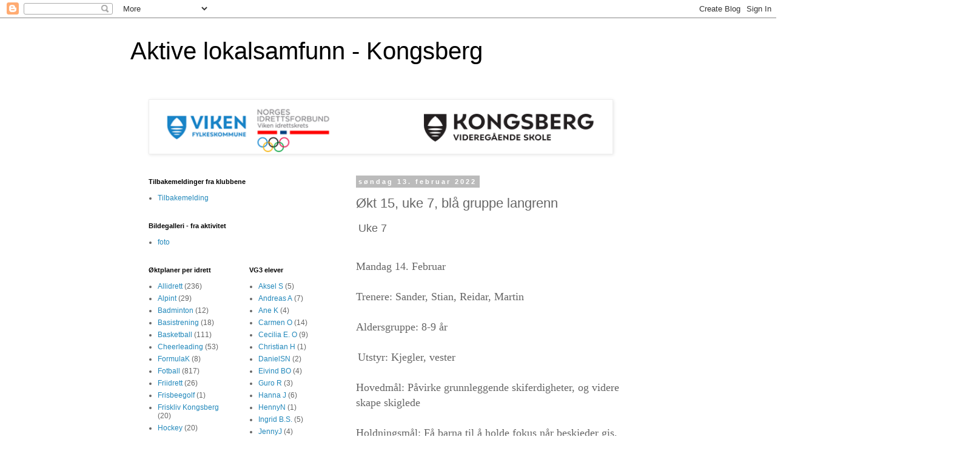

--- FILE ---
content_type: text/html; charset=UTF-8
request_url: http://www.idrettsfag.com/2022/02/kt-15-uke-7-bla-gruppe-langrenn.html
body_size: 18295
content:
<!DOCTYPE html>
<html class='v2' dir='ltr' lang='no'>
<head>
<link href='https://www.blogger.com/static/v1/widgets/335934321-css_bundle_v2.css' rel='stylesheet' type='text/css'/>
<meta content='width=1100' name='viewport'/>
<meta content='text/html; charset=UTF-8' http-equiv='Content-Type'/>
<meta content='blogger' name='generator'/>
<link href='http://www.idrettsfag.com/favicon.ico' rel='icon' type='image/x-icon'/>
<link href='http://www.idrettsfag.com/2022/02/kt-15-uke-7-bla-gruppe-langrenn.html' rel='canonical'/>
<link rel="alternate" type="application/atom+xml" title="Aktive lokalsamfunn - Kongsberg - Atom" href="http://www.idrettsfag.com/feeds/posts/default" />
<link rel="alternate" type="application/rss+xml" title="Aktive lokalsamfunn - Kongsberg - RSS" href="http://www.idrettsfag.com/feeds/posts/default?alt=rss" />
<link rel="service.post" type="application/atom+xml" title="Aktive lokalsamfunn - Kongsberg - Atom" href="https://www.blogger.com/feeds/3605698152776207620/posts/default" />

<link rel="alternate" type="application/atom+xml" title="Aktive lokalsamfunn - Kongsberg - Atom" href="http://www.idrettsfag.com/feeds/4784290898216876475/comments/default" />
<!--Can't find substitution for tag [blog.ieCssRetrofitLinks]-->
<meta content='http://www.idrettsfag.com/2022/02/kt-15-uke-7-bla-gruppe-langrenn.html' property='og:url'/>
<meta content='Økt 15, uke 7, blå gruppe langrenn' property='og:title'/>
<meta content='  Uke 7   Mandag 14. Februar   Trenere: Sander, Stian, Reidar, Martin   Aldersgruppe: 8-9 år     Utstyr: Kjegler, vester   Hovedmål: Påvirke...' property='og:description'/>
<title>Aktive lokalsamfunn - Kongsberg: Økt 15, uke 7, blå gruppe langrenn</title>
<style id='page-skin-1' type='text/css'><!--
/*
-----------------------------------------------
Blogger Template Style
Name:     Simple
Designer: Blogger
URL:      www.blogger.com
----------------------------------------------- */
/* Content
----------------------------------------------- */
body {
font: normal normal 12px 'Trebuchet MS', Trebuchet, Verdana, sans-serif;
color: #666666;
background: #ffffff none repeat scroll top left;
padding: 0 0 0 0;
}
html body .region-inner {
min-width: 0;
max-width: 100%;
width: auto;
}
h2 {
font-size: 22px;
}
a:link {
text-decoration:none;
color: #2288bb;
}
a:visited {
text-decoration:none;
color: #888888;
}
a:hover {
text-decoration:underline;
color: #33aaff;
}
.body-fauxcolumn-outer .fauxcolumn-inner {
background: transparent none repeat scroll top left;
_background-image: none;
}
.body-fauxcolumn-outer .cap-top {
position: absolute;
z-index: 1;
height: 400px;
width: 100%;
}
.body-fauxcolumn-outer .cap-top .cap-left {
width: 100%;
background: transparent none repeat-x scroll top left;
_background-image: none;
}
.content-outer {
-moz-box-shadow: 0 0 0 rgba(0, 0, 0, .15);
-webkit-box-shadow: 0 0 0 rgba(0, 0, 0, .15);
-goog-ms-box-shadow: 0 0 0 #333333;
box-shadow: 0 0 0 rgba(0, 0, 0, .15);
margin-bottom: 1px;
}
.content-inner {
padding: 10px 40px;
}
.content-inner {
background-color: #ffffff;
}
/* Header
----------------------------------------------- */
.header-outer {
background: transparent none repeat-x scroll 0 -400px;
_background-image: none;
}
.Header h1 {
font: normal normal 40px 'Trebuchet MS',Trebuchet,Verdana,sans-serif;
color: #000000;
text-shadow: 0 0 0 rgba(0, 0, 0, .2);
}
.Header h1 a {
color: #000000;
}
.Header .description {
font-size: 18px;
color: #000000;
}
.header-inner .Header .titlewrapper {
padding: 22px 0;
}
.header-inner .Header .descriptionwrapper {
padding: 0 0;
}
/* Tabs
----------------------------------------------- */
.tabs-inner .section:first-child {
border-top: 0 solid #dddddd;
}
.tabs-inner .section:first-child ul {
margin-top: -1px;
border-top: 1px solid #dddddd;
border-left: 1px solid #dddddd;
border-right: 1px solid #dddddd;
}
.tabs-inner .widget ul {
background: transparent none repeat-x scroll 0 -800px;
_background-image: none;
border-bottom: 1px solid #dddddd;
margin-top: 0;
margin-left: -30px;
margin-right: -30px;
}
.tabs-inner .widget li a {
display: inline-block;
padding: .6em 1em;
font: normal normal 12px 'Trebuchet MS', Trebuchet, Verdana, sans-serif;
color: #000000;
border-left: 1px solid #ffffff;
border-right: 1px solid #dddddd;
}
.tabs-inner .widget li:first-child a {
border-left: none;
}
.tabs-inner .widget li.selected a, .tabs-inner .widget li a:hover {
color: #000000;
background-color: #eeeeee;
text-decoration: none;
}
/* Columns
----------------------------------------------- */
.main-outer {
border-top: 0 solid transparent;
}
.fauxcolumn-left-outer .fauxcolumn-inner {
border-right: 1px solid transparent;
}
.fauxcolumn-right-outer .fauxcolumn-inner {
border-left: 1px solid transparent;
}
/* Headings
----------------------------------------------- */
div.widget > h2,
div.widget h2.title {
margin: 0 0 1em 0;
font: normal bold 11px 'Trebuchet MS',Trebuchet,Verdana,sans-serif;
color: #000000;
}
/* Widgets
----------------------------------------------- */
.widget .zippy {
color: #999999;
text-shadow: 2px 2px 1px rgba(0, 0, 0, .1);
}
.widget .popular-posts ul {
list-style: none;
}
/* Posts
----------------------------------------------- */
h2.date-header {
font: normal bold 11px Arial, Tahoma, Helvetica, FreeSans, sans-serif;
}
.date-header span {
background-color: #bbbbbb;
color: #ffffff;
padding: 0.4em;
letter-spacing: 3px;
margin: inherit;
}
.main-inner {
padding-top: 35px;
padding-bottom: 65px;
}
.main-inner .column-center-inner {
padding: 0 0;
}
.main-inner .column-center-inner .section {
margin: 0 1em;
}
.post {
margin: 0 0 45px 0;
}
h3.post-title, .comments h4 {
font: normal normal 22px 'Trebuchet MS',Trebuchet,Verdana,sans-serif;
margin: .75em 0 0;
}
.post-body {
font-size: 110%;
line-height: 1.4;
position: relative;
}
.post-body img, .post-body .tr-caption-container, .Profile img, .Image img,
.BlogList .item-thumbnail img {
padding: 2px;
background: #ffffff;
border: 1px solid #eeeeee;
-moz-box-shadow: 1px 1px 5px rgba(0, 0, 0, .1);
-webkit-box-shadow: 1px 1px 5px rgba(0, 0, 0, .1);
box-shadow: 1px 1px 5px rgba(0, 0, 0, .1);
}
.post-body img, .post-body .tr-caption-container {
padding: 5px;
}
.post-body .tr-caption-container {
color: #666666;
}
.post-body .tr-caption-container img {
padding: 0;
background: transparent;
border: none;
-moz-box-shadow: 0 0 0 rgba(0, 0, 0, .1);
-webkit-box-shadow: 0 0 0 rgba(0, 0, 0, .1);
box-shadow: 0 0 0 rgba(0, 0, 0, .1);
}
.post-header {
margin: 0 0 1.5em;
line-height: 1.6;
font-size: 90%;
}
.post-footer {
margin: 20px -2px 0;
padding: 5px 10px;
color: #666666;
background-color: #eeeeee;
border-bottom: 1px solid #eeeeee;
line-height: 1.6;
font-size: 90%;
}
#comments .comment-author {
padding-top: 1.5em;
border-top: 1px solid transparent;
background-position: 0 1.5em;
}
#comments .comment-author:first-child {
padding-top: 0;
border-top: none;
}
.avatar-image-container {
margin: .2em 0 0;
}
#comments .avatar-image-container img {
border: 1px solid #eeeeee;
}
/* Comments
----------------------------------------------- */
.comments .comments-content .icon.blog-author {
background-repeat: no-repeat;
background-image: url([data-uri]);
}
.comments .comments-content .loadmore a {
border-top: 1px solid #999999;
border-bottom: 1px solid #999999;
}
.comments .comment-thread.inline-thread {
background-color: #eeeeee;
}
.comments .continue {
border-top: 2px solid #999999;
}
/* Accents
---------------------------------------------- */
.section-columns td.columns-cell {
border-left: 1px solid transparent;
}
.blog-pager {
background: transparent url(//www.blogblog.com/1kt/simple/paging_dot.png) repeat-x scroll top center;
}
.blog-pager-older-link, .home-link,
.blog-pager-newer-link {
background-color: #ffffff;
padding: 5px;
}
.footer-outer {
border-top: 1px dashed #bbbbbb;
}
/* Mobile
----------------------------------------------- */
body.mobile  {
background-size: auto;
}
.mobile .body-fauxcolumn-outer {
background: transparent none repeat scroll top left;
}
.mobile .body-fauxcolumn-outer .cap-top {
background-size: 100% auto;
}
.mobile .content-outer {
-webkit-box-shadow: 0 0 3px rgba(0, 0, 0, .15);
box-shadow: 0 0 3px rgba(0, 0, 0, .15);
}
.mobile .tabs-inner .widget ul {
margin-left: 0;
margin-right: 0;
}
.mobile .post {
margin: 0;
}
.mobile .main-inner .column-center-inner .section {
margin: 0;
}
.mobile .date-header span {
padding: 0.1em 10px;
margin: 0 -10px;
}
.mobile h3.post-title {
margin: 0;
}
.mobile .blog-pager {
background: transparent none no-repeat scroll top center;
}
.mobile .footer-outer {
border-top: none;
}
.mobile .main-inner, .mobile .footer-inner {
background-color: #ffffff;
}
.mobile-index-contents {
color: #666666;
}
.mobile-link-button {
background-color: #2288bb;
}
.mobile-link-button a:link, .mobile-link-button a:visited {
color: #ffffff;
}
.mobile .tabs-inner .section:first-child {
border-top: none;
}
.mobile .tabs-inner .PageList .widget-content {
background-color: #eeeeee;
color: #000000;
border-top: 1px solid #dddddd;
border-bottom: 1px solid #dddddd;
}
.mobile .tabs-inner .PageList .widget-content .pagelist-arrow {
border-left: 1px solid #dddddd;
}

--></style>
<style id='template-skin-1' type='text/css'><!--
body {
min-width: 930px;
}
.content-outer, .content-fauxcolumn-outer, .region-inner {
min-width: 930px;
max-width: 930px;
_width: 930px;
}
.main-inner .columns {
padding-left: 360px;
padding-right: 0px;
}
.main-inner .fauxcolumn-center-outer {
left: 360px;
right: 0px;
/* IE6 does not respect left and right together */
_width: expression(this.parentNode.offsetWidth -
parseInt("360px") -
parseInt("0px") + 'px');
}
.main-inner .fauxcolumn-left-outer {
width: 360px;
}
.main-inner .fauxcolumn-right-outer {
width: 0px;
}
.main-inner .column-left-outer {
width: 360px;
right: 100%;
margin-left: -360px;
}
.main-inner .column-right-outer {
width: 0px;
margin-right: -0px;
}
#layout {
min-width: 0;
}
#layout .content-outer {
min-width: 0;
width: 800px;
}
#layout .region-inner {
min-width: 0;
width: auto;
}
body#layout div.add_widget {
padding: 8px;
}
body#layout div.add_widget a {
margin-left: 32px;
}
--></style>
<link href='https://www.blogger.com/dyn-css/authorization.css?targetBlogID=3605698152776207620&amp;zx=9503b9f6-d127-4af1-95ab-7530170c6ed3' media='none' onload='if(media!=&#39;all&#39;)media=&#39;all&#39;' rel='stylesheet'/><noscript><link href='https://www.blogger.com/dyn-css/authorization.css?targetBlogID=3605698152776207620&amp;zx=9503b9f6-d127-4af1-95ab-7530170c6ed3' rel='stylesheet'/></noscript>
<meta name='google-adsense-platform-account' content='ca-host-pub-1556223355139109'/>
<meta name='google-adsense-platform-domain' content='blogspot.com'/>

</head>
<body class='loading variant-simplysimple'>
<div class='navbar section' id='navbar' name='Navbar'><div class='widget Navbar' data-version='1' id='Navbar1'><script type="text/javascript">
    function setAttributeOnload(object, attribute, val) {
      if(window.addEventListener) {
        window.addEventListener('load',
          function(){ object[attribute] = val; }, false);
      } else {
        window.attachEvent('onload', function(){ object[attribute] = val; });
      }
    }
  </script>
<div id="navbar-iframe-container"></div>
<script type="text/javascript" src="https://apis.google.com/js/platform.js"></script>
<script type="text/javascript">
      gapi.load("gapi.iframes:gapi.iframes.style.bubble", function() {
        if (gapi.iframes && gapi.iframes.getContext) {
          gapi.iframes.getContext().openChild({
              url: 'https://www.blogger.com/navbar/3605698152776207620?po\x3d4784290898216876475\x26origin\x3dhttp://www.idrettsfag.com',
              where: document.getElementById("navbar-iframe-container"),
              id: "navbar-iframe"
          });
        }
      });
    </script><script type="text/javascript">
(function() {
var script = document.createElement('script');
script.type = 'text/javascript';
script.src = '//pagead2.googlesyndication.com/pagead/js/google_top_exp.js';
var head = document.getElementsByTagName('head')[0];
if (head) {
head.appendChild(script);
}})();
</script>
</div></div>
<div class='body-fauxcolumns'>
<div class='fauxcolumn-outer body-fauxcolumn-outer'>
<div class='cap-top'>
<div class='cap-left'></div>
<div class='cap-right'></div>
</div>
<div class='fauxborder-left'>
<div class='fauxborder-right'></div>
<div class='fauxcolumn-inner'>
</div>
</div>
<div class='cap-bottom'>
<div class='cap-left'></div>
<div class='cap-right'></div>
</div>
</div>
</div>
<div class='content'>
<div class='content-fauxcolumns'>
<div class='fauxcolumn-outer content-fauxcolumn-outer'>
<div class='cap-top'>
<div class='cap-left'></div>
<div class='cap-right'></div>
</div>
<div class='fauxborder-left'>
<div class='fauxborder-right'></div>
<div class='fauxcolumn-inner'>
</div>
</div>
<div class='cap-bottom'>
<div class='cap-left'></div>
<div class='cap-right'></div>
</div>
</div>
</div>
<div class='content-outer'>
<div class='content-cap-top cap-top'>
<div class='cap-left'></div>
<div class='cap-right'></div>
</div>
<div class='fauxborder-left content-fauxborder-left'>
<div class='fauxborder-right content-fauxborder-right'></div>
<div class='content-inner'>
<header>
<div class='header-outer'>
<div class='header-cap-top cap-top'>
<div class='cap-left'></div>
<div class='cap-right'></div>
</div>
<div class='fauxborder-left header-fauxborder-left'>
<div class='fauxborder-right header-fauxborder-right'></div>
<div class='region-inner header-inner'>
<div class='header section' id='header' name='Overskrift'><div class='widget Header' data-version='1' id='Header1'>
<div id='header-inner'>
<div class='titlewrapper'>
<h1 class='title'>
<a href='http://www.idrettsfag.com/'>
Aktive lokalsamfunn - Kongsberg
</a>
</h1>
</div>
<div class='descriptionwrapper'>
<p class='description'><span>
</span></p>
</div>
</div>
</div></div>
</div>
</div>
<div class='header-cap-bottom cap-bottom'>
<div class='cap-left'></div>
<div class='cap-right'></div>
</div>
</div>
</header>
<div class='tabs-outer'>
<div class='tabs-cap-top cap-top'>
<div class='cap-left'></div>
<div class='cap-right'></div>
</div>
<div class='fauxborder-left tabs-fauxborder-left'>
<div class='fauxborder-right tabs-fauxborder-right'></div>
<div class='region-inner tabs-inner'>
<div class='tabs section' id='crosscol' name='Krysskolonne'><div class='widget Image' data-version='1' id='Image2'>
<h2>Aktive Lokalsamfunn</h2>
<div class='widget-content'>
<a href='http://www.idrettsfag.com'>
<img alt='Aktive Lokalsamfunn' height='85' id='Image2_img' src='https://blogger.googleusercontent.com/img/b/R29vZ2xl/AVvXsEhnKw9hfDHbB-IkC4DAuRjiCPyeDNT-24j3hrTpzQDOWoLAt2-fkPHs9v0dWsFzklhjOIJv-Y9ZbGcjRhgMXlHP6qr15dF1lJ9WMA-GwKl5o6jKvtIGVyPHwHIXNWgu-23wv_FRJliO2yw/s1600/ALS.png' width='760'/>
</a>
<br/>
</div>
<div class='clear'></div>
</div></div>
<div class='tabs no-items section' id='crosscol-overflow' name='Cross-Column 2'></div>
</div>
</div>
<div class='tabs-cap-bottom cap-bottom'>
<div class='cap-left'></div>
<div class='cap-right'></div>
</div>
</div>
<div class='main-outer'>
<div class='main-cap-top cap-top'>
<div class='cap-left'></div>
<div class='cap-right'></div>
</div>
<div class='fauxborder-left main-fauxborder-left'>
<div class='fauxborder-right main-fauxborder-right'></div>
<div class='region-inner main-inner'>
<div class='columns fauxcolumns'>
<div class='fauxcolumn-outer fauxcolumn-center-outer'>
<div class='cap-top'>
<div class='cap-left'></div>
<div class='cap-right'></div>
</div>
<div class='fauxborder-left'>
<div class='fauxborder-right'></div>
<div class='fauxcolumn-inner'>
</div>
</div>
<div class='cap-bottom'>
<div class='cap-left'></div>
<div class='cap-right'></div>
</div>
</div>
<div class='fauxcolumn-outer fauxcolumn-left-outer'>
<div class='cap-top'>
<div class='cap-left'></div>
<div class='cap-right'></div>
</div>
<div class='fauxborder-left'>
<div class='fauxborder-right'></div>
<div class='fauxcolumn-inner'>
</div>
</div>
<div class='cap-bottom'>
<div class='cap-left'></div>
<div class='cap-right'></div>
</div>
</div>
<div class='fauxcolumn-outer fauxcolumn-right-outer'>
<div class='cap-top'>
<div class='cap-left'></div>
<div class='cap-right'></div>
</div>
<div class='fauxborder-left'>
<div class='fauxborder-right'></div>
<div class='fauxcolumn-inner'>
</div>
</div>
<div class='cap-bottom'>
<div class='cap-left'></div>
<div class='cap-right'></div>
</div>
</div>
<!-- corrects IE6 width calculation -->
<div class='columns-inner'>
<div class='column-center-outer'>
<div class='column-center-inner'>
<div class='main section' id='main' name='Hoveddel'><div class='widget Blog' data-version='1' id='Blog1'>
<div class='blog-posts hfeed'>

          <div class="date-outer">
        
<h2 class='date-header'><span>søndag 13. februar 2022</span></h2>

          <div class="date-posts">
        
<div class='post-outer'>
<div class='post hentry uncustomized-post-template' itemprop='blogPost' itemscope='itemscope' itemtype='http://schema.org/BlogPosting'>
<meta content='3605698152776207620' itemprop='blogId'/>
<meta content='4784290898216876475' itemprop='postId'/>
<a name='4784290898216876475'></a>
<h3 class='post-title entry-title' itemprop='name'>
Økt 15, uke 7, blå gruppe langrenn
</h3>
<div class='post-header'>
<div class='post-header-line-1'></div>
</div>
<div class='post-body entry-content' id='post-body-4784290898216876475' itemprop='description articleBody'>
<p>&nbsp;<span style="background-color: white; caret-color: rgb(102, 102, 102); color: #666666; font-family: Calibri, sans-serif; font-size: 13.5pt;">Uke 7</span></p><p class="MsoNormal" style="background-color: white; caret-color: rgb(102, 102, 102); color: #666666; font-family: &quot;Times New Roman&quot;, serif; margin: 0cm;"><span style="font-size: 13.5pt;">&nbsp;</span><span style="font-size: 13.5pt;"><o:p></o:p></span></p><p class="MsoNormal" style="background-color: white; caret-color: rgb(102, 102, 102); color: #666666; font-family: &quot;Times New Roman&quot;, serif; margin: 0cm;"><span style="font-size: 13.5pt;">Mandag 14. Februar</span></p><p class="MsoNormal" style="background-color: white; caret-color: rgb(102, 102, 102); color: #666666; font-family: &quot;Times New Roman&quot;, serif; margin: 0cm;"><span style="font-size: 13.5pt;">&nbsp;</span><span style="font-size: 13.5pt;"><o:p></o:p></span></p><p class="MsoNormal" style="background-color: white; caret-color: rgb(102, 102, 102); color: #666666; font-family: &quot;Times New Roman&quot;, serif; margin: 0cm;"><span style="font-size: 13.5pt;">Trenere: Sander, Stian, Reidar, Martin</span><span style="font-size: 13.5pt;"><o:p></o:p></span></p><p class="MsoNormal" style="background-color: white; caret-color: rgb(102, 102, 102); color: #666666; font-family: &quot;Times New Roman&quot;, serif; margin: 0cm;"><span style="font-size: 13.5pt;">&nbsp;</span><span style="font-size: 13.5pt;"><o:p></o:p></span></p><p class="MsoNormal" style="background-color: white; caret-color: rgb(102, 102, 102); color: #666666; font-family: &quot;Times New Roman&quot;, serif; margin: 0cm;"><span style="font-size: 13.5pt;">Aldersgruppe: 8-9 år</span><span style="font-size: 13.5pt;"><o:p></o:p></span></p><p class="MsoNormal" style="background-color: white; caret-color: rgb(102, 102, 102); color: #666666; font-family: &quot;Times New Roman&quot;, serif; margin: 0cm;"><span style="font-size: 13.5pt;">&nbsp;</span><span style="font-size: 13.5pt;"><o:p></o:p></span></p><p class="MsoNormal" style="caret-color: rgb(102, 102, 102); color: #666666; font-family: &quot;Times New Roman&quot;, serif; margin: 0cm;"><a name="more"></a><span style="background-color: white; font-size: 10pt;">&nbsp;</span><span style="background-color: white; font-size: 13.5pt;">Utstyr: Kjegler, vester</span><span style="font-size: 13.5pt;"><o:p></o:p></span></p><p class="MsoNormal" style="caret-color: rgb(102, 102, 102); color: #666666; font-family: &quot;Times New Roman&quot;, serif; margin: 0cm;"><span style="font-size: 13.5pt;">&nbsp;</span><span style="font-size: 13.5pt;"><o:p></o:p></span></p><p class="MsoNormal" style="background-color: white; caret-color: rgb(102, 102, 102); color: #666666; font-family: &quot;Times New Roman&quot;, serif; margin: 0cm;"><span style="font-size: 13.5pt;">Hovedmål: Påvirke grunnleggende skiferdigheter, og videre skape skiglede&nbsp;</span><span style="font-size: 13.5pt;"><o:p></o:p></span></p><p class="MsoNormal" style="background-color: white; caret-color: rgb(102, 102, 102); color: #666666; font-family: &quot;Times New Roman&quot;, serif; margin: 0cm;"><span style="font-size: 13.5pt;">&nbsp;</span><span style="font-size: 13.5pt;"><o:p></o:p></span></p><p class="MsoNormal" style="background-color: white; caret-color: rgb(102, 102, 102); color: #666666; font-family: &quot;Times New Roman&quot;, serif; margin: 0cm;"><span style="font-size: 13.5pt;">Holdningsmål: Få barna til å holde fokus når beskjeder gis.&nbsp;</span><span style="font-size: 13.5pt;"><o:p></o:p></span></p><p class="MsoNormal" style="background-color: white; caret-color: rgb(102, 102, 102); color: #666666; font-family: &quot;Times New Roman&quot;, serif; margin: 0cm;"><span style="font-size: 13.5pt;">Oppnå dette med å ha kortere og mer effektive samlinger, og mindre info under hver.&nbsp;</span><span style="font-size: 13.5pt;"><o:p></o:p></span></p><p class="MsoNormal" style="background-color: white; caret-color: rgb(102, 102, 102); color: #666666; font-family: &quot;Times New Roman&quot;, serif; margin: 0cm;"><span style="font-size: 13.5pt;">Videre være oppmuntrende til hverandre og skape et godt fellesskap på trening.</span><span style="font-size: 13.5pt;"><o:p></o:p></span></p><p class="MsoNormal" style="background-color: white; caret-color: rgb(102, 102, 102); color: #666666; font-family: &quot;Times New Roman&quot;, serif; margin: 0cm;"><span style="font-size: 13.5pt;">&nbsp;</span><span style="font-size: 13.5pt;"><o:p></o:p></span></p><p class="MsoNormal" style="background-color: white; caret-color: rgb(102, 102, 102); color: #666666; font-family: &quot;Times New Roman&quot;, serif; margin: 0cm;"><span style="font-size: 13.5pt;">Ferdighetsmål: Forbedre aerob utholdenhet gjennom lek</span><span style="font-size: 13.5pt;"><o:p></o:p></span></p><p class="MsoNormal" style="background-color: white; caret-color: rgb(102, 102, 102); color: #666666; font-family: &quot;Times New Roman&quot;, serif; margin: 0cm;"><span style="font-size: 13.5pt;">&nbsp;</span><span style="font-size: 13.5pt;"><o:p></o:p></span></p><p class="MsoNormal" style="background-color: white; caret-color: rgb(102, 102, 102); color: #666666; font-family: &quot;Times New Roman&quot;, serif; margin: 0cm;"><span style="font-size: 13.5pt;">Kunnskapsmål: Lære seg grunnleggende skiferdigheter&nbsp;</span><span style="font-size: 13.5pt;"><o:p></o:p></span></p><p class="MsoNormal" style="background-color: white; caret-color: rgb(102, 102, 102); color: #666666; font-family: &quot;Times New Roman&quot;, serif; margin: 0cm;"><span style="font-size: 13.5pt;">&nbsp;</span><span style="font-size: 13.5pt;"><o:p></o:p></span></p><table border="0" cellpadding="0" cellspacing="0" class="MsoNormalTable" style="border-collapse: collapse; color: black; font-family: &quot;Trebuchet MS&quot;, Trebuchet, Verdana, sans-serif; font-size: 13.199999809265137px; width: 1001px;"><tbody><tr><td style="border: 1pt solid windowtext; padding: 0cm 5.4pt; width: 170.8pt;" valign="top" width="228"><p class="MsoNormal" style="font-family: &quot;Times New Roman&quot;, serif; font-size: 12pt; margin: 0cm;"><span style="font-size: 10pt;">&nbsp;</span><o:p></o:p></p></td><td style="border-bottom-color: windowtext; border-bottom-width: 1pt; border-right-color: windowtext; border-right-width: 1pt; border-style: solid solid solid none; border-top-color: windowtext; border-top-width: 1pt; padding: 0cm 5.4pt; width: 154.75pt;" valign="top" width="206"><p class="MsoNormal" style="font-family: &quot;Times New Roman&quot;, serif; font-size: 12pt; margin: 0cm;"><span style="font-size: 10pt;">Hva</span><o:p></o:p></p></td><td style="border-bottom-color: windowtext; border-bottom-width: 1pt; border-right-color: windowtext; border-right-width: 1pt; border-style: solid solid solid none; border-top-color: windowtext; border-top-width: 1pt; padding: 0cm 5.4pt; width: 155.9pt;" valign="top" width="208"><p class="MsoNormal" style="font-family: &quot;Times New Roman&quot;, serif; font-size: 12pt; margin: 0cm;"><span style="font-size: 10pt;">Hvordan</span><o:p></o:p></p></td><td style="border-bottom-color: windowtext; border-bottom-width: 1pt; border-right-color: windowtext; border-right-width: 1pt; border-style: solid solid solid none; border-top-color: windowtext; border-top-width: 1pt; padding: 0cm 5.4pt; width: 6cm;" valign="top" width="227"><p class="MsoNormal" style="font-family: &quot;Times New Roman&quot;, serif; font-size: 12pt; margin: 0cm;"><span style="font-size: 10pt;">Hvorfor</span><o:p></o:p></p></td><td style="border-bottom-color: windowtext; border-bottom-width: 1pt; border-right-color: windowtext; border-right-width: 1pt; border-style: solid solid solid none; border-top-color: windowtext; border-top-width: 1pt; padding: 0cm 5.4pt; width: 99.25pt;" valign="top" width="132"><p class="MsoNormal" style="font-family: &quot;Times New Roman&quot;, serif; font-size: 12pt; margin: 0cm;"><span style="font-size: 10pt;">Metode</span><o:p></o:p></p></td></tr><tr><td style="border-bottom-color: windowtext; border-bottom-width: 1pt; border-left-color: windowtext; border-left-width: 1pt; border-right-color: windowtext; border-right-width: 1pt; border-style: none solid solid; padding: 0cm 5.4pt; width: 170.8pt;" valign="top" width="228"><p class="MsoNormal" style="font-family: &quot;Times New Roman&quot;, serif; font-size: 12pt; margin: 0cm;"><span style="font-size: 10pt;">Intro</span><span lang="EN-US" style="font-size: 10pt;">+</span><span style="font-size: 10pt;">oppvarming</span><o:p></o:p></p></td><td style="border-bottom-color: windowtext; border-bottom-width: 1pt; border-right-color: windowtext; border-right-width: 1pt; border-style: none solid solid none; padding: 0cm 5.4pt; width: 154.75pt;" valign="top" width="206"><p class="MsoNormal" style="font-family: &quot;Times New Roman&quot;, serif; font-size: 12pt; margin: 0cm;"><span style="font-size: 10pt;">Felles oppstart</span><o:p></o:p></p><p class="MsoNormal" style="font-family: &quot;Times New Roman&quot;, serif; font-size: 12pt; margin: 0cm;"><span style="font-size: 10pt;">&nbsp;</span><o:p></o:p></p><p class="MsoNormal" style="font-family: &quot;Times New Roman&quot;, serif; font-size: 12pt; margin: 0cm;"><span style="font-size: 10pt;">&nbsp;</span><o:p></o:p></p><p class="MsoNormal" style="font-family: &quot;Times New Roman&quot;, serif; font-size: 12pt; margin: 0cm;"><span style="font-size: 10pt;">&nbsp;</span><o:p></o:p></p><p class="MsoNormal" style="font-family: &quot;Times New Roman&quot;, serif; font-size: 12pt; margin: 0cm;"><span style="font-size: 10pt;">&nbsp;</span><o:p></o:p></p><p class="MsoNormal" style="font-family: &quot;Times New Roman&quot;, serif; font-size: 12pt; margin: 0cm;"><u><span style="font-size: 10pt;">Felles oppvarmingsrunde (rundt rulleskiløypa) 15-20 min</span></u><o:p></o:p></p></td><td style="border-bottom-color: windowtext; border-bottom-width: 1pt; border-right-color: windowtext; border-right-width: 1pt; border-style: none solid solid none; padding: 0cm 5.4pt; width: 155.9pt;" valign="top" width="208"><p class="MsoNormal" style="font-family: &quot;Times New Roman&quot;, serif; font-size: 12pt; margin: 0cm;"><span style="font-size: 10pt;">Holde oppstarten kort og enkel, sette i gang så fort som mulig.</span><o:p></o:p></p><p class="MsoNormal" style="font-family: &quot;Times New Roman&quot;, serif; font-size: 12pt; margin: 0cm;">&nbsp;<o:p></o:p></p><p class="MsoNormal" style="font-family: &quot;Times New Roman&quot;, serif; font-size: 12pt; margin: 0cm;">&nbsp;<o:p></o:p></p><p class="MsoNormal" style="font-family: &quot;Times New Roman&quot;, serif; font-size: 12pt; margin: 0cm;"><u><span style="font-size: 10pt;">Felles oppvarmingsrunde</span></u><o:p></o:p></p><p class="MsoNormal" style="font-family: &quot;Times New Roman&quot;, serif; font-size: 12pt; margin: 0cm;"><i><span style="font-size: 10pt;">Vise-forklare-metoden</span></i><o:p></o:p></p><p class="MsoNormal" style="font-family: &quot;Times New Roman&quot;, serif; font-size: 12pt; margin: 0cm;"><span style="font-size: 10pt;">Jeg får barna til å stille seg i en halvsirkel mens jeg viser og forklarerøvelsen.</span><o:p></o:p></p><p class="MsoNormal" style="font-family: &quot;Times New Roman&quot;, serif; font-size: 12pt; margin: 0cm;">&nbsp;<o:p></o:p></p><p class="MsoNormal" style="font-family: &quot;Times New Roman&quot;, serif; font-size: 12pt; margin: 0cm;">&nbsp;<o:p></o:p></p></td><td style="border-bottom-color: windowtext; border-bottom-width: 1pt; border-right-color: windowtext; border-right-width: 1pt; border-style: none solid solid none; padding: 0cm 5.4pt; width: 6cm;" valign="top" width="227"><p class="MsoNormal" style="font-family: &quot;Times New Roman&quot;, serif; font-size: 12pt; margin: 0cm 0cm 8pt;">Markere start av trening, og bli kjent med barna gjennom litt prat.<o:p></o:p></p><p class="MsoNormal" style="font-family: &quot;Times New Roman&quot;, serif; font-size: 12pt; margin: 0cm;"><span style="font-size: 10pt;">Kroppen gjøres klar for trening,</span><o:p></o:p></p><p class="MsoNormal" style="font-family: &quot;Times New Roman&quot;, serif; font-size: 12pt; margin: 0cm;"><span style="font-size: 10pt;">&nbsp;</span><o:p></o:p></p><p class="MsoNormal" style="font-family: &quot;Times New Roman&quot;, serif; font-size: 12pt; margin: 0cm;"><span style="font-size: 10pt;">-&nbsp;&nbsp;&nbsp;&nbsp;&nbsp;&nbsp;&nbsp;&nbsp;&nbsp;&nbsp;&nbsp;her blir både motivasjon</span><o:p></o:p></p><p class="MsoNormal" style="font-family: &quot;Times New Roman&quot;, serif; font-size: 12pt; margin: 0cm;"><span style="font-size: 10pt;">&nbsp;</span><o:p></o:p></p><p class="MsoNormal" style="font-family: &quot;Times New Roman&quot;, serif; font-size: 12pt; margin: 0cm;"><span style="font-size: 10pt;">-&nbsp;&nbsp;&nbsp;&nbsp;&nbsp;&nbsp;&nbsp;&nbsp;&nbsp;&nbsp;&nbsp;prestasjonsevne økt,</span><o:p></o:p></p><p class="MsoNormal" style="font-family: &quot;Times New Roman&quot;, serif; font-size: 12pt; margin: 0cm;"><span style="font-size: 10pt;">&nbsp;</span><o:p></o:p></p><p class="MsoNormal" style="font-family: &quot;Times New Roman&quot;, serif; font-size: 12pt; margin: 0cm;"><span style="font-size: 10pt;">-&nbsp;&nbsp;&nbsp;&nbsp;&nbsp;&nbsp;&nbsp;&nbsp;&nbsp;&nbsp;blodgjennomstrømningen blir bedre,</span><o:p></o:p></p><p class="MsoNormal" style="font-family: &quot;Times New Roman&quot;, serif; font-size: 12pt; margin: 0cm;"><span style="font-size: 10pt;">&nbsp;</span><o:p></o:p></p><p class="MsoNormal" style="font-family: &quot;Times New Roman&quot;, serif; font-size: 12pt; margin: 0cm;"><span style="font-size: 10pt;">-&nbsp;&nbsp;&nbsp;&nbsp;&nbsp;&nbsp;&nbsp;&nbsp;&nbsp;&nbsp;&nbsp;nervesystemet blir aktivert,</span><o:p></o:p></p><p class="MsoNormal" style="font-family: &quot;Times New Roman&quot;, serif; font-size: 12pt; margin: 0cm;"><span style="font-size: 10pt;">&nbsp;</span><o:p></o:p></p><p class="MsoNormal" style="font-family: &quot;Times New Roman&quot;, serif; font-size: 12pt; margin: 0cm;"><span style="font-size: 10pt;">-&nbsp;&nbsp;&nbsp;&nbsp;&nbsp;&nbsp;&nbsp;&nbsp;&nbsp;&nbsp;&nbsp;kroppen blir koordinert fordi den er mer klar for trening,</span><o:p></o:p></p><p class="MsoNormal" style="font-family: &quot;Times New Roman&quot;, serif; font-size: 12pt; margin: 0cm;"><span style="font-size: 10pt;">&nbsp;</span><o:p></o:p></p><p class="MsoNormal" style="font-family: &quot;Times New Roman&quot;, serif; font-size: 12pt; margin: 0cm;"><span style="font-size: 10pt;">-&nbsp;&nbsp;&nbsp;&nbsp;&nbsp;&nbsp;&nbsp;&nbsp;&nbsp;&nbsp;det viktigste er at en er mindre utsatt for skader hvis vi gjennomfører en god oppvarming.</span><o:p></o:p></p><p class="MsoNormal" style="font-family: &quot;Times New Roman&quot;, serif; font-size: 12pt; margin: 0cm;"><span style="font-size: 10pt;">&nbsp;</span><o:p></o:p></p><p class="MsoNormal" style="font-family: &quot;Times New Roman&quot;, serif; font-size: 12pt; margin: 0cm;"><span style="font-size: 10pt;">-&nbsp;&nbsp;&nbsp;&nbsp;&nbsp;&nbsp;&nbsp;&nbsp;&nbsp;&nbsp;Transport av næringene og oksygenet i kroppen går raskere</span><o:p></o:p></p><p class="MsoNormal" style="font-family: &quot;Times New Roman&quot;, serif; font-size: 12pt; margin: 0cm;"><span style="font-size: 10pt;">&nbsp;</span><o:p></o:p></p><p class="MsoNormal" style="font-family: &quot;Times New Roman&quot;, serif; font-size: 12pt; margin: 0cm;"><span style="font-size: 10pt;">-&nbsp;&nbsp;&nbsp;&nbsp;&nbsp;&nbsp;&nbsp;&nbsp;&nbsp;&nbsp;Musklene og leddene i kroppen blir mer tøyelige</span><o:p></o:p></p><p class="MsoNormal" style="font-family: &quot;Times New Roman&quot;, serif; font-size: 12pt; margin: 0cm;"><span style="font-size: 10pt;">&nbsp;</span><o:p></o:p></p><p class="MsoNormal" style="font-family: &quot;Times New Roman&quot;, serif; font-size: 12pt; margin: 0cm;"><span style="font-size: 10pt;">- Alt dette skjer ved at kroppen blir varm</span><o:p></o:p></p><p class="MsoNormal" style="font-family: &quot;Times New Roman&quot;, serif; font-size: 12pt; margin: 0cm;"><span style="font-size: 10pt;">&nbsp;</span><o:p></o:p></p><p class="MsoNormal" style="font-family: &quot;Times New Roman&quot;, serif; font-size: 12pt; margin: 0cm;"><span style="font-size: 10pt;">Viktigste, skaper glede som de tar med seg videre i økta.</span><o:p></o:p></p><p class="MsoNormal" style="font-family: &quot;Times New Roman&quot;, serif; font-size: 12pt; margin: 0cm;"><span style="font-size: 10pt;">Får opp mer intensitet i treningen, får det mer gøy enn i g-del</span><o:p></o:p></p><p class="MsoNormal" style="font-family: &quot;Times New Roman&quot;, serif; font-size: 12pt; margin: 0cm;"><span style="font-size: 10pt;">&nbsp;</span><o:p></o:p></p><p class="MsoNormal" style="font-family: &quot;Times New Roman&quot;, serif; font-size: 12pt; margin: 0cm;"><span style="font-size: 10pt;">-vekker litt konkuranseinstinkt i enkelte, gjør at de gir litt ekstra.</span><o:p></o:p></p><p class="MsoNormal" style="font-family: &quot;Times New Roman&quot;, serif; font-size: 12pt; margin: 0cm;"><span style="font-size: 10pt;">&nbsp;</span><o:p></o:p></p><p class="MsoNormal" style="font-family: &quot;Times New Roman&quot;, serif; font-size: 12pt; margin: 0cm;"><span style="font-size: 10pt;">-fin måte for dem å bli bedre kjent med hverandre</span><o:p></o:p></p><p class="MsoNormal" style="font-family: &quot;Times New Roman&quot;, serif; font-size: 12pt; margin: 0cm;"><span style="font-size: 10pt;">&nbsp;</span><o:p></o:p></p><p class="MsoNormal" style="font-family: &quot;Times New Roman&quot;, serif; font-size: 12pt; margin: 0cm;"><span style="font-size: 10pt;">-gøy aktivitet, noe som er det vikigste.</span><o:p></o:p></p><p class="MsoNormal" style="font-family: &quot;Times New Roman&quot;, serif; font-size: 12pt; margin: 0cm;"><span style="font-size: 10pt;">&nbsp;</span><o:p></o:p></p><p class="MsoNormal" style="font-family: &quot;Times New Roman&quot;, serif; font-size: 12pt; margin: 0cm;"><span style="font-size: 10pt;">-enkle leker som en blir varm av</span><o:p></o:p></p><p class="MsoNormal" style="font-family: &quot;Times New Roman&quot;, serif; font-size: 12pt; margin: 0cm 0cm 8pt;">&nbsp;<o:p></o:p></p><p class="MsoNormal" style="font-family: &quot;Times New Roman&quot;, serif; font-size: 12pt; margin: 0cm 0cm 8pt;">Kort oppstart for å minske risiko for at barna blir ufokuserte og urolige<o:p></o:p></p><p class="MsoNormal" style="font-family: &quot;Times New Roman&quot;, serif; font-size: 12pt; margin: 0cm 0cm 8pt;">&nbsp;<o:p></o:p></p><p class="MsoNormal" style="font-family: &quot;Times New Roman&quot;, serif; font-size: 12pt; margin: 0cm;"><span style="font-size: 10pt;">&nbsp;</span><o:p></o:p></p></td><td style="border-bottom-color: windowtext; border-bottom-width: 1pt; border-right-color: windowtext; border-right-width: 1pt; border-style: none solid solid none; padding: 0cm 5.4pt; width: 99.25pt;" valign="top" width="132"><p class="MsoNormal" style="font-family: &quot;Times New Roman&quot;, serif; font-size: 12pt; margin: 0cm;"><span style="font-size: 10pt;">Apemetode når vi går/jogger bort.</span><o:p></o:p></p></td></tr><tr><td style="border-bottom-color: windowtext; border-bottom-width: 1pt; border-left-color: windowtext; border-left-width: 1pt; border-right-color: windowtext; border-right-width: 1pt; border-style: none solid solid; padding: 0cm 5.4pt; width: 170.8pt;" valign="top" width="228"><p class="MsoNormal" style="font-family: &quot;Times New Roman&quot;, serif; font-size: 12pt; margin: 0cm;"><span style="font-size: 10pt;">Hoveddel</span><o:p></o:p></p><p class="MsoNormal" style="font-family: &quot;Times New Roman&quot;, serif; font-size: 12pt; margin: 0cm;"><span style="font-size: 10pt;">&nbsp;</span><o:p></o:p></p><p class="MsoNormal" style="font-family: &quot;Times New Roman&quot;, serif; font-size: 12pt; margin: 0cm;"><span style="font-size: 10pt;">&nbsp;</span><o:p></o:p></p><p class="MsoNormal" style="font-family: &quot;Times New Roman&quot;, serif; font-size: 12pt; margin: 0cm;"><span style="font-size: 10pt;">&nbsp;&nbsp; &nbsp;&nbsp;&nbsp; &nbsp;&nbsp;&nbsp; &nbsp;&nbsp;&nbsp; &nbsp;&nbsp;&nbsp; &nbsp;&nbsp;&nbsp; &nbsp;&nbsp;&nbsp; &nbsp;&nbsp;&nbsp; &nbsp;&nbsp;&nbsp; &nbsp;&nbsp;&nbsp; &nbsp;&nbsp;&nbsp; &nbsp;&nbsp;&nbsp; &nbsp;&nbsp;&nbsp; &nbsp;&nbsp;&nbsp; &nbsp;&nbsp;&nbsp; &nbsp;&nbsp;&nbsp; &nbsp;</span><o:p></o:p></p></td><td style="border-bottom-color: windowtext; border-bottom-width: 1pt; border-right-color: windowtext; border-right-width: 1pt; border-style: none solid solid none; padding: 0cm 5.4pt; width: 154.75pt;" valign="top" width="206"><p class="MsoNormal" style="font-family: &quot;Times New Roman&quot;, serif; font-size: 12pt; margin: 0cm 0cm 0cm 36pt; text-indent: -18pt;">&nbsp;<o:p></o:p></p><p class="MsoNormal" style="font-family: &quot;Times New Roman&quot;, serif; font-size: 12pt; margin: 0cm 0cm 0cm 36pt; text-indent: -18pt;">&nbsp;<o:p></o:p></p><p class="MsoListParagraph" style="font-family: &quot;Times New Roman&quot;, serif; font-size: 12pt; margin-left: 39pt; margin-right: 0cm; text-indent: -18pt;"><span style="font-family: Calibri, sans-serif;">1.<span style="font-family: &quot;Times New Roman&quot;; font-size: 7pt; font-stretch: normal; line-height: normal;">&nbsp;&nbsp;&nbsp;&nbsp;&nbsp;</span></span><u><span style="font-family: Calibri, sans-serif; font-size: 10pt;">Stikkball uten staver &#8211; 20 min</span></u><o:p></o:p></p><p class="MsoNormal" style="font-family: &quot;Times New Roman&quot;, serif; font-size: 12pt; margin: 0cm 0cm 0cm 36pt;"><span style="font-size: 10pt;">Stikkball på ski med strafferunde, hvor man må gå på ski til en kjegle litt utenfor banen hvis man blir skutt<o:p></o:p></span></p><p class="MsoNormal" style="font-family: &quot;Times New Roman&quot;, serif; font-size: 12pt; margin: 0cm 0cm 0cm 36pt;"><u><span style="font-size: 10pt;">&nbsp;</span></u></p><p class="MsoListParagraph" style="font-family: &quot;Times New Roman&quot;, serif; font-size: 12pt; margin-left: 39pt; margin-right: 0cm; text-indent: -18pt;"><span style="font-family: Calibri, sans-serif; font-size: 10pt;">2.<span style="font-family: &quot;Times New Roman&quot;; font-size: 7pt; font-stretch: normal; line-height: normal;">&nbsp;&nbsp;&nbsp;&nbsp;&nbsp;</span></span><u><span style="font-family: Calibri, sans-serif; font-size: 10pt;">Skiteknikk &#8211; 20 min<o:p></o:p></span></u></p><p class="MsoListParagraph" style="font-family: &quot;Times New Roman&quot;, serif; font-size: 12pt; margin-left: 39pt; margin-right: 0cm;"><span style="font-family: Calibri, sans-serif; font-size: 10pt;">Barna går en runde, på stadion eller et sted ute i løypa. Jeg viser først litt grunnleggende skøyteteknikk, med tyngdeoverføring, godt skyv og opp og frem med overkroppen. Barna utfører dette og jeg kommer med tilbakemeldinger.<o:p></o:p></span></p><p class="MsoNormal" style="font-family: &quot;Times New Roman&quot;, serif; font-size: 12pt; margin: 0cm 0cm 0cm 36pt;"><o:p>&nbsp;</o:p></p><p class="MsoNormal" style="font-family: &quot;Times New Roman&quot;, serif; font-size: 12pt; margin: 0cm 0cm 0cm 36pt;"><o:p>&nbsp;</o:p></p><p class="MsoNormal" style="font-family: &quot;Times New Roman&quot;, serif; font-size: 12pt; margin: 0cm 0cm 0cm 36pt; text-indent: -18pt;"><span style="font-size: 7pt;">&nbsp;</span></p><p class="MsoNormal" style="font-family: &quot;Times New Roman&quot;, serif; font-size: 12pt; margin: 0cm 0cm 0cm 36pt; text-indent: -18pt;"><span style="font-size: 7pt;">&nbsp;</span></p><p class="MsoNormal" style="font-family: &quot;Times New Roman&quot;, serif; font-size: 12pt; margin: 0cm 0cm 0cm 36pt; text-indent: -18pt;"><span style="font-size: 7pt;">&nbsp;</span></p><p class="MsoNormal" style="font-family: &quot;Times New Roman&quot;, serif; font-size: 12pt; margin: 0cm 0cm 0cm 36pt; text-indent: -18pt;"><span style="font-size: 7pt;">&nbsp;</span></p><p class="MsoNormal" style="font-family: &quot;Times New Roman&quot;, serif; font-size: 12pt; margin: 0cm 0cm 0cm 36pt; text-indent: -18pt;"><span style="font-size: 7pt;">&nbsp;</span></p><p class="MsoNormal" style="font-family: &quot;Times New Roman&quot;, serif; font-size: 12pt; margin: 0cm;"><span style="font-size: 7pt;">&nbsp;</span><u><span style="font-size: 10pt;">Pendelstafett &#8211; 20 min</span></u><o:p></o:p></p><p class="MsoNormal" style="font-family: &quot;Times New Roman&quot;, serif; font-size: 12pt; margin: 0cm;"><span style="font-size: 10pt;">Leken foregår slik at barna deles inn i fire eller flere lag.&nbsp;</span><o:p></o:p></p><p class="MsoNormal" style="font-family: &quot;Times New Roman&quot;, serif; font-size: 12pt; margin: 0cm;"><span style="font-size: 10pt;">På hvert lag blir man plassert utover et området. Førstemann på laget begynner å gå på ski til andremann på laget. Andremann løper til nestemann og slik foregår stafetten helt til sistemann har løpt til målstreken. Stafetten kan foregå i en rundløype, som for eksempel rundt stadion.</span><o:p></o:p></p><p class="MsoNormal" style="font-family: &quot;Times New Roman&quot;, serif; font-size: 12pt; margin: 0cm 0cm 0cm 36pt;"><span style="font-size: 10pt;">&nbsp;</span><o:p></o:p></p><p class="MsoNormal" style="font-family: &quot;Times New Roman&quot;, serif; font-size: 12pt; margin: 0cm 0cm 0cm 36pt;"><u><span style="font-size: 10pt;">&nbsp;</span></u><o:p></o:p></p><p class="MsoNormal" style="font-family: &quot;Times New Roman&quot;, serif; font-size: 12pt; margin: 0cm;"><span style="background-color: white; color: #666666; font-family: &quot;Trebuchet MS&quot;, sans-serif; font-size: 10pt;">&nbsp;.</span><o:p></o:p></p><p class="MsoNormal" style="font-family: &quot;Times New Roman&quot;, serif; font-size: 12pt; margin: 0cm 0cm 0cm 36pt;">&nbsp;<o:p></o:p></p><p class="MsoNormal" style="font-family: &quot;Times New Roman&quot;, serif; font-size: 12pt; margin: 0cm;">&nbsp;<o:p></o:p></p><p class="MsoNormal" style="font-family: &quot;Times New Roman&quot;, serif; font-size: 12pt; margin: 0cm 0cm 0cm 36pt; text-indent: -18pt;">&nbsp;<o:p></o:p></p><p class="MsoNormal" style="font-family: &quot;Times New Roman&quot;, serif; font-size: 12pt; margin: 0cm 0cm 0cm 36pt; text-indent: -18pt;">&nbsp;<o:p></o:p></p><p class="MsoNormal" style="font-family: &quot;Times New Roman&quot;, serif; font-size: 12pt; margin: 0cm 0cm 0cm 36pt; text-indent: -18pt;">&nbsp;<o:p></o:p></p><p class="MsoNormal" style="font-family: &quot;Times New Roman&quot;, serif; font-size: 12pt; margin: 0cm 0cm 0cm 36pt; text-indent: -18pt;">&nbsp;<o:p></o:p></p><p class="MsoNormal" style="font-family: &quot;Times New Roman&quot;, serif; font-size: 12pt; margin: 0cm;"><span style="color: #333333; font-size: 10pt;">&nbsp;</span><o:p></o:p></p><p class="MsoNormal" style="font-family: &quot;Times New Roman&quot;, serif; font-size: 12pt; margin: 0cm;">&nbsp;<o:p></o:p></p><p class="MsoNormal" style="font-family: &quot;Times New Roman&quot;, serif; font-size: 12pt; margin: 0cm;">&nbsp;<o:p></o:p></p><p class="MsoNormal" style="font-family: &quot;Times New Roman&quot;, serif; font-size: 12pt; margin: 0cm;">&nbsp;<o:p></o:p></p><p class="MsoNormal" style="font-family: &quot;Times New Roman&quot;, serif; font-size: 12pt; margin: 0cm;"><b><span style="font-size: 10pt;">&nbsp;</span></b><o:p></o:p></p><p class="MsoNormal" style="font-family: &quot;Times New Roman&quot;, serif; font-size: 12pt; margin: 0cm;"><b><span style="font-family: &quot;Calibri Light&quot;, sans-serif; font-size: 11pt;">&nbsp;</span></b><o:p></o:p></p><p class="MsoNormal" style="font-family: &quot;Times New Roman&quot;, serif; font-size: 12pt; margin: 0cm;"><span style="font-family: &quot;Calibri Light&quot;, sans-serif; font-size: 11pt;">&nbsp;</span><o:p></o:p></p><p class="MsoNormal" style="font-family: &quot;Times New Roman&quot;, serif; font-size: 12pt; margin: 0cm;"><span style="font-family: &quot;Calibri Light&quot;, sans-serif; font-size: 11pt;">&nbsp;</span><o:p></o:p></p><p class="MsoNormal" style="font-family: &quot;Times New Roman&quot;, serif; font-size: 12pt; margin: 0cm; text-indent: -18pt;">&nbsp;<o:p></o:p></p><p class="MsoNormal" style="font-family: &quot;Times New Roman&quot;, serif; font-size: 12pt; margin: 0cm; text-indent: -18pt;"><span style="font-size: 10pt;">&nbsp;</span><o:p></o:p></p><p class="MsoNormal" style="font-family: &quot;Times New Roman&quot;, serif; font-size: 12pt; margin: 0cm;"><span style="font-size: 10pt;">&nbsp;</span><o:p></o:p></p></td><td style="border-bottom-color: windowtext; border-bottom-width: 1pt; border-right-color: windowtext; border-right-width: 1pt; border-style: none solid solid none; padding: 0cm 5.4pt; width: 155.9pt;" valign="top" width="208"><p class="MsoNormal" style="font-family: &quot;Times New Roman&quot;, serif; font-size: 12pt; margin: 0cm 0cm 0cm 24pt;">&nbsp;<o:p></o:p></p><p class="MsoNormal" style="font-family: &quot;Times New Roman&quot;, serif; font-size: 12pt; margin: 0cm;">&nbsp;<o:p></o:p></p><p class="MsoNormal" style="font-family: &quot;Times New Roman&quot;, serif; font-size: 12pt; margin: 0cm;">&nbsp;<u><span style="font-size: 10pt;">Stikkball uten staver&nbsp;</span></u><o:p></o:p></p><p class="MsoNormal" style="font-family: &quot;Times New Roman&quot;, serif; font-size: 12pt; margin: 0cm;"><i><span style="font-size: 10pt;">Vise-forklare-metoden</span></i><o:p></o:p></p><p class="MsoNormal" style="font-family: &quot;Times New Roman&quot;, serif; font-size: 12pt; margin: 0cm;"><span style="font-size: 10pt;">Jeg får barna til å stille seg i en halvsirkel mens jeg viser og forklarerøvelsen.</span><o:p></o:p></p><p class="MsoNormal" style="font-family: &quot;Times New Roman&quot;, serif; font-size: 12pt; margin: 0cm 0cm 0cm 54pt;"><u><span style="font-size: 10pt;">&nbsp;</span></u><o:p></o:p></p><p class="MsoNormal" style="font-family: &quot;Times New Roman&quot;, serif; font-size: 12pt; margin: 0cm 0cm 0cm 24pt;">&nbsp;<o:p></o:p></p><p class="MsoNormal" style="font-family: &quot;Times New Roman&quot;, serif; font-size: 12pt; margin: 0cm 0cm 0cm 24pt;">&nbsp;<o:p></o:p></p><p class="MsoNormal" style="font-family: &quot;Times New Roman&quot;, serif; font-size: 12pt; margin: 0cm 0cm 0cm 24pt;">&nbsp;<o:p></o:p></p><p class="MsoNormal" style="font-family: &quot;Times New Roman&quot;, serif; font-size: 12pt; margin: 0cm 0cm 0cm 24pt;">&nbsp;<o:p></o:p></p><p class="MsoNormal" style="font-family: &quot;Times New Roman&quot;, serif; font-size: 12pt; margin: 0cm 0cm 0cm 24pt;">&nbsp;<o:p></o:p></p><p class="MsoNormal" style="font-family: &quot;Times New Roman&quot;, serif; font-size: 12pt; margin: 0cm;"><u><span style="font-size: 10pt;">Grunnleggende skiteknikk skate:</span></u><o:p></o:p></p><p class="MsoNormal" style="font-family: &quot;Times New Roman&quot;, serif; font-size: 12pt; margin: 0cm;"><i><span style="font-size: 10pt;">Vise-forklare-metoden</span></i><o:p></o:p></p><p class="MsoNormal" style="font-family: &quot;Times New Roman&quot;, serif; font-size: 12pt; margin: 0cm;"><span style="font-size: 10pt;">Jeg får barna til å stille seg i en halvsirkel mens jeg viser og forklarerøvelsen.</span><o:p></o:p></p><p class="MsoNormal" style="font-family: &quot;Times New Roman&quot;, serif; font-size: 12pt; margin: 0cm 0cm 0cm 24pt;">&nbsp;<o:p></o:p></p><p class="MsoNormal" style="font-family: &quot;Times New Roman&quot;, serif; font-size: 12pt; margin: 0cm;"><u><span style="font-size: 10pt;">&nbsp;</span></u></p><p class="MsoNormal" style="font-family: &quot;Times New Roman&quot;, serif; font-size: 12pt; margin: 0cm;"><u><span style="font-size: 10pt;">&nbsp;</span></u></p><p class="MsoNormal" style="font-family: &quot;Times New Roman&quot;, serif; font-size: 12pt; margin: 0cm;"><u><span style="font-size: 10pt;">&nbsp;</span></u></p><p class="MsoNormal" style="font-family: &quot;Times New Roman&quot;, serif; font-size: 12pt; margin: 0cm;"><u><span style="font-size: 10pt;">&nbsp;</span></u></p><p class="MsoNormal" style="font-family: &quot;Times New Roman&quot;, serif; font-size: 12pt; margin: 0cm;"><u><span style="font-size: 10pt;">&nbsp;</span></u></p><p class="MsoNormal" style="font-family: &quot;Times New Roman&quot;, serif; font-size: 12pt; margin: 0cm;"><u><span style="font-size: 10pt;">&nbsp;</span></u></p><p class="MsoNormal" style="font-family: &quot;Times New Roman&quot;, serif; font-size: 12pt; margin: 0cm;"><u><span style="font-size: 10pt;">&nbsp;</span></u></p><p class="MsoNormal" style="font-family: &quot;Times New Roman&quot;, serif; font-size: 12pt; margin: 0cm;"><u><span style="font-size: 10pt;">&nbsp;</span></u></p><p class="MsoNormal" style="font-family: &quot;Times New Roman&quot;, serif; font-size: 12pt; margin: 0cm;"><u><span style="font-size: 10pt;">&nbsp;</span></u></p><p class="MsoNormal" style="font-family: &quot;Times New Roman&quot;, serif; font-size: 12pt; margin: 0cm;"><u><span style="font-size: 10pt;">&nbsp;</span></u></p><p class="MsoNormal" style="font-family: &quot;Times New Roman&quot;, serif; font-size: 12pt; margin: 0cm;"><u><span style="font-size: 10pt;">&nbsp;</span></u></p><p class="MsoNormal" style="font-family: &quot;Times New Roman&quot;, serif; font-size: 12pt; margin: 0cm;"><u><span style="font-size: 10pt;">&nbsp;</span></u></p><p class="MsoNormal" style="font-family: &quot;Times New Roman&quot;, serif; font-size: 12pt; margin: 0cm;"><u><span style="font-size: 10pt;">&nbsp;</span></u></p><p class="MsoNormal" style="font-family: &quot;Times New Roman&quot;, serif; font-size: 12pt; margin: 0cm;"><u><span style="font-size: 10pt;">&nbsp;</span></u></p><p class="MsoNormal" style="font-family: &quot;Times New Roman&quot;, serif; font-size: 12pt; margin: 0cm;"><u><span style="font-size: 10pt;">&nbsp;</span></u></p><p class="MsoNormal" style="font-family: &quot;Times New Roman&quot;, serif; font-size: 12pt; margin: 0cm;"><u><span style="font-size: 10pt;">Pendelstafett:</span></u><o:p></o:p></p><p class="MsoNormal" style="font-family: &quot;Times New Roman&quot;, serif; font-size: 12pt; margin: 0cm;"><i><span style="font-size: 10pt;">Vise-forklare-metoden</span></i><o:p></o:p></p><p class="MsoNormal" style="font-family: &quot;Times New Roman&quot;, serif; font-size: 12pt; margin: 0cm;"><span style="font-size: 10pt;">Jeg får barna til å stille seg i en halvsirkel mens jeg viser og forklarerøvelsen.</span><o:p></o:p></p><p class="MsoNormal" style="font-family: &quot;Times New Roman&quot;, serif; font-size: 12pt; margin: 0cm 0cm 0cm 24pt;">&nbsp;<o:p></o:p></p><p class="MsoNormal" style="font-family: &quot;Times New Roman&quot;, serif; font-size: 12pt; margin: 0cm 0cm 0cm 24pt;">&nbsp;<o:p></o:p></p><p class="MsoNormal" style="font-family: &quot;Times New Roman&quot;, serif; font-size: 12pt; margin: 0cm 0cm 0cm 24pt;">&nbsp;<o:p></o:p></p><p class="MsoNormal" style="font-family: &quot;Times New Roman&quot;, serif; font-size: 12pt; margin: 0cm 0cm 0cm 24pt;">&nbsp;<o:p></o:p></p><p class="MsoNormal" style="font-family: &quot;Times New Roman&quot;, serif; font-size: 12pt; margin: 0cm 0cm 0cm 24pt;">&nbsp;<o:p></o:p></p><p class="MsoNormal" style="font-family: &quot;Times New Roman&quot;, serif; font-size: 12pt; margin: 0cm 0cm 0cm 24pt;">&nbsp;<o:p></o:p></p><p class="MsoNormal" style="font-family: &quot;Times New Roman&quot;, serif; font-size: 12pt; margin: 0cm 0cm 0cm 24pt;">&nbsp;<o:p></o:p></p><p class="MsoNormal" style="font-family: &quot;Times New Roman&quot;, serif; font-size: 12pt; margin: 0cm 0cm 0cm 24pt;">&nbsp;<o:p></o:p></p><p class="MsoNormal" style="font-family: &quot;Times New Roman&quot;, serif; font-size: 12pt; margin: 0cm 0cm 0cm 24pt;">&nbsp;<o:p></o:p></p><p class="MsoNormal" style="font-family: &quot;Times New Roman&quot;, serif; font-size: 12pt; margin: 0cm 0cm 0cm 24pt;">&nbsp;<o:p></o:p></p><p class="MsoNormal" style="font-family: &quot;Times New Roman&quot;, serif; font-size: 12pt; margin: 0cm;">&nbsp;<o:p></o:p></p><p class="MsoNormal" style="font-family: &quot;Times New Roman&quot;, serif; font-size: 12pt; margin: 0cm 0cm 0cm 24pt;">&nbsp;<o:p></o:p></p><p class="MsoNormal" style="font-family: &quot;Times New Roman&quot;, serif; font-size: 12pt; margin: 0cm; text-indent: -18pt;">&nbsp;<o:p></o:p></p><p class="MsoNormal" style="font-family: &quot;Times New Roman&quot;, serif; font-size: 12pt; margin: 0cm; text-indent: -18pt;">&nbsp;<span style="font-size: 10pt;">.&nbsp;</span><o:p></o:p></p></td><td style="border-bottom-color: windowtext; border-bottom-width: 1pt; border-right-color: windowtext; border-right-width: 1pt; border-style: none solid solid none; padding: 0cm 5.4pt; width: 6cm;" valign="top" width="227"><p class="MsoNormal" style="font-family: &quot;Times New Roman&quot;, serif; font-size: 12pt; margin: 0cm;">&nbsp;<o:p></o:p></p><p class="MsoNormal" style="font-family: &quot;Times New Roman&quot;, serif; font-size: 12pt; margin: 0cm;"><span style="color: #666666; font-size: 10pt;">&nbsp;</span><o:p></o:p></p><p class="MsoNormal" style="font-family: &quot;Times New Roman&quot;, serif; font-size: 12pt; margin: 0cm;">&nbsp;<u>&nbsp;</u><u><span style="font-size: 10pt;">Stikkball uten staver</span></u><o:p></o:p></p><p class="MsoNormal" style="font-family: &quot;Times New Roman&quot;, serif; font-size: 12pt; margin: 0cm;"><span style="font-size: 10pt;">Dette er en intervallpreget lek, ettersom det blir mye start og stopp i bevegelsesmønsteret. Det er konkurranse, og da blir barna ofte ekstra motivert for å gi alt de har. Siden dette er mange av barna sin første gang på ski, bidrar denne leken til å utfordre skiferdigheter.&nbsp;</span><o:p></o:p></p><p class="MsoNormal" style="font-family: &quot;Times New Roman&quot;, serif; font-size: 12pt; margin: 0cm;">&nbsp;<o:p></o:p></p><p class="MsoNormal" style="font-family: &quot;Times New Roman&quot;, serif; font-size: 12pt; margin: 0cm;">&nbsp;<o:p></o:p></p><p class="MsoNormal" style="font-family: &quot;Times New Roman&quot;, serif; font-size: 12pt; margin: 0cm;">&nbsp;<u><span style="font-size: 10pt;">Grunnleggende skiteknikk skate:</span></u><o:p></o:p></p><p class="MsoNormal" style="font-family: &quot;Times New Roman&quot;, serif; font-size: 12pt; margin: 0cm;"><span style="font-size: 10pt;">Dette gjør at barna får en bedre forståelse av skiteknikk, og kan bidra til at de får en god opplevelse og opplever mestring.<o:p></o:p></span></p><p class="MsoNormal" style="font-family: &quot;Times New Roman&quot;, serif; font-size: 12pt; margin: 0cm;">&nbsp;<o:p></o:p></p><p class="MsoNormal" style="font-family: &quot;Times New Roman&quot;, serif; font-size: 12pt; margin: 0cm;">&nbsp;<o:p></o:p></p><p class="MsoNormal" style="font-family: &quot;Times New Roman&quot;, serif; font-size: 12pt; margin: 0cm;"><u><span style="font-size: 10pt;">&nbsp;<o:p></o:p></span></u></p><p class="MsoNormal" style="font-family: &quot;Times New Roman&quot;, serif; font-size: 12pt; margin: 0cm;"><u><span style="font-size: 10pt;">&nbsp;</span></u></p><p class="MsoNormal" style="font-family: &quot;Times New Roman&quot;, serif; font-size: 12pt; margin: 0cm;"><u><span style="font-size: 10pt;">&nbsp;</span></u></p><p class="MsoNormal" style="font-family: &quot;Times New Roman&quot;, serif; font-size: 12pt; margin: 0cm;"><u><span style="font-size: 10pt;">&nbsp;</span></u></p><p class="MsoNormal" style="font-family: &quot;Times New Roman&quot;, serif; font-size: 12pt; margin: 0cm;"><u><span style="font-size: 10pt;">&nbsp;</span></u></p><p class="MsoNormal" style="font-family: &quot;Times New Roman&quot;, serif; font-size: 12pt; margin: 0cm;"><u><span style="font-size: 10pt;">&nbsp;</span></u></p><p class="MsoNormal" style="font-family: &quot;Times New Roman&quot;, serif; font-size: 12pt; margin: 0cm;"><u><span style="font-size: 10pt;">&nbsp;</span></u></p><p class="MsoNormal" style="font-family: &quot;Times New Roman&quot;, serif; font-size: 12pt; margin: 0cm;"><u><span style="font-size: 10pt;">&nbsp;</span></u></p><p class="MsoNormal" style="font-family: &quot;Times New Roman&quot;, serif; font-size: 12pt; margin: 0cm;"><u><span style="font-size: 10pt;">&nbsp;</span></u></p><p class="MsoNormal" style="font-family: &quot;Times New Roman&quot;, serif; font-size: 12pt; margin: 0cm;"><u><span style="font-size: 10pt;">&nbsp;</span></u></p><p class="MsoNormal" style="font-family: &quot;Times New Roman&quot;, serif; font-size: 12pt; margin: 0cm;"><u><span style="font-size: 10pt;">&nbsp;</span></u></p><p class="MsoNormal" style="font-family: &quot;Times New Roman&quot;, serif; font-size: 12pt; margin: 0cm;"><u><span style="font-size: 10pt;">&nbsp;</span></u></p><p class="MsoNormal" style="font-family: &quot;Times New Roman&quot;, serif; font-size: 12pt; margin: 0cm;"><u><span style="font-size: 10pt;">&nbsp;</span></u></p><p class="MsoNormal" style="font-family: &quot;Times New Roman&quot;, serif; font-size: 12pt; margin: 0cm;"><u><span style="font-size: 10pt;">Pendelstafett:</span></u><o:p></o:p></p><p class="MsoNormal" style="font-family: &quot;Times New Roman&quot;, serif; font-size: 12pt; margin: 0cm;"><span style="font-size: 10pt;">Dette er en intervallpreget lek, ettersom det blir start og stopp i bevegelsesmønsteret. Det er konkurranse, og da blir barna ofte ekstra motivert for å gi alt de har. Siden dette er mange av barna sin første gang på ski, bidrar denne leken til å utfordre skiferdigheter.&nbsp;</span><o:p></o:p></p><p class="MsoNormal" style="font-family: &quot;Times New Roman&quot;, serif; font-size: 12pt; margin: 0cm;">&nbsp;<o:p></o:p></p><p class="MsoNormal" style="font-family: &quot;Times New Roman&quot;, serif; font-size: 12pt; margin: 0cm;">&nbsp;<o:p></o:p></p><p class="MsoNormal" style="font-family: &quot;Times New Roman&quot;, serif; font-size: 12pt; margin: 0cm;">&nbsp;<o:p></o:p></p><p class="MsoNormal" style="font-family: &quot;Times New Roman&quot;, serif; font-size: 12pt; margin: 0cm;">&nbsp;<o:p></o:p></p><p class="MsoNormal" style="font-family: &quot;Times New Roman&quot;, serif; font-size: 12pt; margin: 0cm;">&nbsp;<o:p></o:p></p><p class="MsoNormal" style="font-family: &quot;Times New Roman&quot;, serif; font-size: 12pt; margin: 0cm;">&nbsp;<o:p></o:p></p><p class="MsoNormal" style="font-family: &quot;Times New Roman&quot;, serif; font-size: 12pt; margin: 0cm;">&nbsp;<o:p></o:p></p><p class="MsoNormal" style="font-family: &quot;Times New Roman&quot;, serif; font-size: 12pt; margin: 0cm;">&nbsp;<o:p></o:p></p></td><td style="border-bottom-color: windowtext; border-bottom-width: 1pt; border-right-color: windowtext; border-right-width: 1pt; border-style: none solid solid none; padding: 0cm 5.4pt; width: 99.25pt;" valign="top" width="132"><p class="MsoNormal" style="font-family: &quot;Times New Roman&quot;, serif; font-size: 12pt; margin: 0cm;"><span style="font-size: 10pt;">Vis og forklar</span><o:p></o:p></p></td></tr><tr><td style="border-bottom-color: windowtext; border-bottom-width: 1pt; border-left-color: windowtext; border-left-width: 1pt; border-right-color: windowtext; border-right-width: 1pt; border-style: none solid solid; padding: 0cm 5.4pt; width: 170.8pt;" valign="top" width="228"><p class="MsoNormal" style="font-family: &quot;Times New Roman&quot;, serif; font-size: 12pt; margin: 0cm;"><span style="font-size: 10pt;">Avslutning</span><o:p></o:p></p></td><td style="border-bottom-color: windowtext; border-bottom-width: 1pt; border-right-color: windowtext; border-right-width: 1pt; border-style: none solid solid none; padding: 0cm 5.4pt; width: 154.75pt;" valign="top" width="206"><p class="MsoNormal" style="font-family: &quot;Times New Roman&quot;, serif; font-size: 12pt; margin: 0cm;"><u><span style="font-size: 10pt;">Lett uttøying og oppsummering&nbsp;</span></u><o:p></o:p></p><p class="MsoNormal" style="font-family: &quot;Times New Roman&quot;, serif; font-size: 12pt; margin: 0cm;"><u><span style="font-size: 10pt;">(5 min):</span></u><o:p></o:p></p><p class="MsoNormal" style="font-family: &quot;Times New Roman&quot;, serif; font-size: 12pt; margin: 0cm;"><span style="font-size: 10pt;">Jeg styrer en lett uttøying på ski</span><o:p></o:p></p><p class="MsoNormal" style="background-color: white; font-family: &quot;Times New Roman&quot;, serif; font-size: 12pt; margin: 0cm; text-indent: -18pt;"><span style="font-size: 10pt;">-&nbsp;&nbsp;&nbsp;&nbsp;&nbsp;&nbsp;&nbsp;&nbsp;&nbsp;&nbsp;Bakside lår</span><o:p></o:p></p><p class="MsoNormal" style="background-color: white; font-family: &quot;Times New Roman&quot;, serif; font-size: 12pt; margin: 0cm; text-indent: -18pt;"><span style="font-size: 10pt;">-&nbsp;&nbsp;&nbsp;&nbsp;&nbsp;&nbsp;&nbsp;&nbsp;&nbsp;&nbsp;Framside lår</span><o:p></o:p></p><p class="MsoNormal" style="background-color: white; font-family: &quot;Times New Roman&quot;, serif; font-size: 12pt; margin: 0cm; text-indent: -18pt;"><span style="font-size: 10pt;">-&nbsp;&nbsp;&nbsp;&nbsp;&nbsp;&nbsp;&nbsp;&nbsp;&nbsp;&nbsp;Hoftebøyer</span><o:p></o:p></p><p class="MsoNormal" style="background-color: white; font-family: &quot;Times New Roman&quot;, serif; font-size: 12pt; margin: 0cm; text-indent: -18pt;"><span style="font-size: 10pt;">-&nbsp;&nbsp;&nbsp;&nbsp;&nbsp;&nbsp;&nbsp;&nbsp;&nbsp;&nbsp;Ankel</span><o:p></o:p></p><p class="MsoNormal" style="font-family: &quot;Times New Roman&quot;, serif; font-size: 12pt; margin: 0cm;"><span style="font-size: 10pt;">Jeg oppsummerer økta og barna kan gi tilbakemeldinger om de ønsker.</span><o:p></o:p></p></td><td style="border-bottom-color: windowtext; border-bottom-width: 1pt; border-right-color: windowtext; border-right-width: 1pt; border-style: none solid solid none; padding: 0cm 5.4pt; width: 155.9pt;" valign="top" width="208"><p class="MsoNormal" style="font-family: &quot;Times New Roman&quot;, serif; font-size: 12pt; margin: 0cm;"><u><span style="font-size: 10pt;">Lett uttøying og oppsummering:</span></u><o:p></o:p></p><p class="MsoNormal" style="font-family: &quot;Times New Roman&quot;, serif; font-size: 12pt; margin: 0cm;"><i><span style="font-size: 10pt;">Ape-metoden</span></i><o:p></o:p></p><p class="MsoNormal" style="font-family: &quot;Times New Roman&quot;, serif; font-size: 12pt; margin: 0cm;"><span style="font-size: 10pt;">Barna hermer etter øvelsene jeg gjør. Vi står i en sirkel, og jeg oppsummerer mens vi tøyer.</span><o:p></o:p></p><p class="MsoNormal" style="font-family: &quot;Times New Roman&quot;, serif; font-size: 12pt; margin: 0cm;"><span style="font-size: 10pt;">&nbsp;</span><o:p></o:p></p><p class="MsoNormal" style="font-family: &quot;Times New Roman&quot;, serif; font-size: 12pt; margin: 0cm;"><span style="font-size: 10pt;">&nbsp;</span><o:p></o:p></p><p class="MsoNormal" style="font-family: &quot;Times New Roman&quot;, serif; font-size: 12pt; margin: 0cm;"><u><span style="font-size: 10pt;">Løpe tilbake:</span></u><o:p></o:p></p><p class="MsoNormal" style="font-family: &quot;Times New Roman&quot;, serif; font-size: 12pt; margin: 0cm;"><i><span style="font-size: 10pt;">Ape-metoden</span></i><o:p></o:p></p><p class="MsoNormal" style="font-family: &quot;Times New Roman&quot;, serif; font-size: 12pt; margin: 0cm;"><span style="font-size: 10pt;">Barna løper på rekke bak meg.</span><o:p></o:p></p></td><td style="border-bottom-color: windowtext; border-bottom-width: 1pt; border-right-color: windowtext; border-right-width: 1pt; border-style: none solid solid none; padding: 0cm 5.4pt; width: 6cm;" valign="top" width="227"><p class="MsoNormal" style="font-family: &quot;Times New Roman&quot;, serif; font-size: 12pt; margin: 0cm;">Øke mobilitet og introdusere tøying som en standard del av øktene.<o:p></o:p></p><p class="MsoNormal" style="font-family: &quot;Times New Roman&quot;, serif; font-size: 12pt; margin: 0cm;">&nbsp;<o:p></o:p></p><p class="MsoNormal" style="font-family: &quot;Times New Roman&quot;, serif; font-size: 12pt; margin: 0cm;"><span style="font-size: 10pt;">&nbsp;Forebygge skader.</span><o:p></o:p></p><p class="MsoNormal" style="font-family: &quot;Times New Roman&quot;, serif; font-size: 12pt; margin: 0cm;"><span style="font-size: 10pt;">&nbsp;</span><o:p></o:p></p><p class="MsoNormal" style="font-family: &quot;Times New Roman&quot;, serif; font-size: 12pt; margin: 0cm;"><span style="font-size: 10pt;">Opprettholde bevegeligheten i leddene.</span><o:p></o:p></p><p class="MsoNormal" style="font-family: &quot;Times New Roman&quot;, serif; font-size: 12pt; margin: 0cm;"><span style="font-size: 10pt;">&nbsp;</span><o:p></o:p></p><p class="MsoNormal" style="font-family: &quot;Times New Roman&quot;, serif; font-size: 12pt; margin: 0cm;"><span style="font-size: 10pt;">Jeg snakker med barna mens vi tøyer for å finne ut litt hva de synes er morsomt, og spør hva de synes om lekene osv.</span></p></td></tr></tbody></table>
<div style='clear: both;'></div>
</div>
<div class='post-footer'>
<div class='post-footer-line post-footer-line-1'>
<span class='post-author vcard'>
Lagt inn av
<span class='fn' itemprop='author' itemscope='itemscope' itemtype='http://schema.org/Person'>
<meta content='https://www.blogger.com/profile/03674630566897502392' itemprop='url'/>
<a class='g-profile' href='https://www.blogger.com/profile/03674630566897502392' rel='author' title='author profile'>
<span itemprop='name'>Sander Buen</span>
</a>
</span>
</span>
<span class='post-timestamp'>
kl.
<meta content='http://www.idrettsfag.com/2022/02/kt-15-uke-7-bla-gruppe-langrenn.html' itemprop='url'/>
<a class='timestamp-link' href='http://www.idrettsfag.com/2022/02/kt-15-uke-7-bla-gruppe-langrenn.html' rel='bookmark' title='permanent link'><abbr class='published' itemprop='datePublished' title='2022-02-13T14:55:00+01:00'>14:55</abbr></a>
</span>
<span class='post-comment-link'>
</span>
<span class='post-icons'>
<span class='item-control blog-admin pid-1238500038'>
<a href='https://www.blogger.com/post-edit.g?blogID=3605698152776207620&postID=4784290898216876475&from=pencil' title='Rediger innlegg'>
<img alt='' class='icon-action' height='18' src='https://resources.blogblog.com/img/icon18_edit_allbkg.gif' width='18'/>
</a>
</span>
</span>
<div class='post-share-buttons goog-inline-block'>
<a class='goog-inline-block share-button sb-email' href='https://www.blogger.com/share-post.g?blogID=3605698152776207620&postID=4784290898216876475&target=email' target='_blank' title='Send dette via e-post'><span class='share-button-link-text'>Send dette via e-post</span></a><a class='goog-inline-block share-button sb-blog' href='https://www.blogger.com/share-post.g?blogID=3605698152776207620&postID=4784290898216876475&target=blog' onclick='window.open(this.href, "_blank", "height=270,width=475"); return false;' target='_blank' title='Blogg dette!'><span class='share-button-link-text'>Blogg dette!</span></a><a class='goog-inline-block share-button sb-twitter' href='https://www.blogger.com/share-post.g?blogID=3605698152776207620&postID=4784290898216876475&target=twitter' target='_blank' title='Del på X'><span class='share-button-link-text'>Del på X</span></a><a class='goog-inline-block share-button sb-facebook' href='https://www.blogger.com/share-post.g?blogID=3605698152776207620&postID=4784290898216876475&target=facebook' onclick='window.open(this.href, "_blank", "height=430,width=640"); return false;' target='_blank' title='Del på Facebook'><span class='share-button-link-text'>Del på Facebook</span></a><a class='goog-inline-block share-button sb-pinterest' href='https://www.blogger.com/share-post.g?blogID=3605698152776207620&postID=4784290898216876475&target=pinterest' target='_blank' title='Del på Pinterest'><span class='share-button-link-text'>Del på Pinterest</span></a>
</div>
</div>
<div class='post-footer-line post-footer-line-2'>
<span class='post-labels'>
</span>
</div>
<div class='post-footer-line post-footer-line-3'>
<span class='post-location'>
</span>
</div>
</div>
</div>
<div class='comments' id='comments'>
<a name='comments'></a>
<h4>Ingen kommentarer:</h4>
<div id='Blog1_comments-block-wrapper'>
<dl class='avatar-comment-indent' id='comments-block'>
</dl>
</div>
<p class='comment-footer'>
<div class='comment-form'>
<a name='comment-form'></a>
<h4 id='comment-post-message'>Legg inn en kommentar</h4>
<p>
</p>
<a href='https://www.blogger.com/comment/frame/3605698152776207620?po=4784290898216876475&hl=no&saa=85391&origin=http://www.idrettsfag.com' id='comment-editor-src'></a>
<iframe allowtransparency='true' class='blogger-iframe-colorize blogger-comment-from-post' frameborder='0' height='410px' id='comment-editor' name='comment-editor' src='' width='100%'></iframe>
<script src='https://www.blogger.com/static/v1/jsbin/2830521187-comment_from_post_iframe.js' type='text/javascript'></script>
<script type='text/javascript'>
      BLOG_CMT_createIframe('https://www.blogger.com/rpc_relay.html');
    </script>
</div>
</p>
</div>
</div>

        </div></div>
      
</div>
<div class='blog-pager' id='blog-pager'>
<span id='blog-pager-newer-link'>
<a class='blog-pager-newer-link' href='http://www.idrettsfag.com/2022/02/kt-11-uke-6-j08-kif-fotball.html' id='Blog1_blog-pager-newer-link' title='Nyere innlegg'>Nyere innlegg</a>
</span>
<span id='blog-pager-older-link'>
<a class='blog-pager-older-link' href='http://www.idrettsfag.com/2022/02/periodeplan-uke-3-8-vegard.html' id='Blog1_blog-pager-older-link' title='Eldre innlegg'>Eldre innlegg</a>
</span>
<a class='home-link' href='http://www.idrettsfag.com/'>Startsiden</a>
</div>
<div class='clear'></div>
<div class='post-feeds'>
<div class='feed-links'>
Abonner på:
<a class='feed-link' href='http://www.idrettsfag.com/feeds/4784290898216876475/comments/default' target='_blank' type='application/atom+xml'>Legg inn kommentarer (Atom)</a>
</div>
</div>
</div></div>
</div>
</div>
<div class='column-left-outer'>
<div class='column-left-inner'>
<aside>
<div class='sidebar section' id='sidebar-left-1'><div class='widget Label' data-version='1' id='Label6'>
<h2>Tilbakemeldinger fra klubbene</h2>
<div class='widget-content list-label-widget-content'>
<ul>
<li>
<a dir='ltr' href='http://www.idrettsfag.com/search/label/Tilbakemelding'>Tilbakemelding</a>
</li>
</ul>
<div class='clear'></div>
</div>
</div><div class='widget Label' data-version='1' id='Label4'>
<h2>Bildegalleri - fra aktivitet</h2>
<div class='widget-content list-label-widget-content'>
<ul>
<li>
<a dir='ltr' href='http://www.idrettsfag.com/search/label/foto'>foto</a>
</li>
</ul>
<div class='clear'></div>
</div>
</div></div>
<table border='0' cellpadding='0' cellspacing='0' class='section-columns columns-2'>
<tbody>
<tr>
<td class='first columns-cell'>
<div class='sidebar section' id='sidebar-left-2-1'><div class='widget Label' data-version='1' id='Label3'>
<h2>Øktplaner per idrett</h2>
<div class='widget-content list-label-widget-content'>
<ul>
<li>
<a dir='ltr' href='http://www.idrettsfag.com/search/label/Allidrett'>Allidrett</a>
<span dir='ltr'>(236)</span>
</li>
<li>
<a dir='ltr' href='http://www.idrettsfag.com/search/label/Alpint'>Alpint</a>
<span dir='ltr'>(29)</span>
</li>
<li>
<a dir='ltr' href='http://www.idrettsfag.com/search/label/Badminton'>Badminton</a>
<span dir='ltr'>(12)</span>
</li>
<li>
<a dir='ltr' href='http://www.idrettsfag.com/search/label/Basistrening'>Basistrening</a>
<span dir='ltr'>(18)</span>
</li>
<li>
<a dir='ltr' href='http://www.idrettsfag.com/search/label/Basketball'>Basketball</a>
<span dir='ltr'>(111)</span>
</li>
<li>
<a dir='ltr' href='http://www.idrettsfag.com/search/label/Cheerleading'>Cheerleading</a>
<span dir='ltr'>(53)</span>
</li>
<li>
<a dir='ltr' href='http://www.idrettsfag.com/search/label/FormulaK'>FormulaK</a>
<span dir='ltr'>(8)</span>
</li>
<li>
<a dir='ltr' href='http://www.idrettsfag.com/search/label/Fotball'>Fotball</a>
<span dir='ltr'>(817)</span>
</li>
<li>
<a dir='ltr' href='http://www.idrettsfag.com/search/label/Friidrett'>Friidrett</a>
<span dir='ltr'>(26)</span>
</li>
<li>
<a dir='ltr' href='http://www.idrettsfag.com/search/label/Frisbeegolf'>Frisbeegolf</a>
<span dir='ltr'>(1)</span>
</li>
<li>
<a dir='ltr' href='http://www.idrettsfag.com/search/label/Friskliv%20Kongsberg'>Friskliv Kongsberg</a>
<span dir='ltr'>(20)</span>
</li>
<li>
<a dir='ltr' href='http://www.idrettsfag.com/search/label/Hockey'>Hockey</a>
<span dir='ltr'>(20)</span>
</li>
<li>
<a dir='ltr' href='http://www.idrettsfag.com/search/label/H%C3%A5ndball'>Håndball</a>
<span dir='ltr'>(467)</span>
</li>
<li>
<a dir='ltr' href='http://www.idrettsfag.com/search/label/Ishockey'>Ishockey</a>
<span dir='ltr'>(31)</span>
</li>
<li>
<a dir='ltr' href='http://www.idrettsfag.com/search/label/Judo'>Judo</a>
<span dir='ltr'>(13)</span>
</li>
<li>
<a dir='ltr' href='http://www.idrettsfag.com/search/label/Kampsport'>Kampsport</a>
<span dir='ltr'>(1)</span>
</li>
<li>
<a dir='ltr' href='http://www.idrettsfag.com/search/label/Klatring'>Klatring</a>
<span dir='ltr'>(111)</span>
</li>
<li>
<a dir='ltr' href='http://www.idrettsfag.com/search/label/Kropps%C3%B8ving%20KOVS'>Kroppsøving KOVS</a>
<span dir='ltr'>(41)</span>
</li>
<li>
<a dir='ltr' href='http://www.idrettsfag.com/search/label/Langrenn'>Langrenn</a>
<span dir='ltr'>(533)</span>
</li>
<li>
<a dir='ltr' href='http://www.idrettsfag.com/search/label/Orientering'>Orientering</a>
<span dir='ltr'>(28)</span>
</li>
<li>
<a dir='ltr' href='http://www.idrettsfag.com/search/label/Padling'>Padling</a>
<span dir='ltr'>(19)</span>
</li>
<li>
<a dir='ltr' href='http://www.idrettsfag.com/search/label/Ridning'>Ridning</a>
<span dir='ltr'>(68)</span>
</li>
<li>
<a dir='ltr' href='http://www.idrettsfag.com/search/label/SFO'>SFO</a>
<span dir='ltr'>(383)</span>
</li>
<li>
<a dir='ltr' href='http://www.idrettsfag.com/search/label/Skihopp'>Skihopp</a>
<span dir='ltr'>(17)</span>
</li>
<li>
<a dir='ltr' href='http://www.idrettsfag.com/search/label/Skiskyting'>Skiskyting</a>
<span dir='ltr'>(161)</span>
</li>
<li>
<a dir='ltr' href='http://www.idrettsfag.com/search/label/Sk%C3%B8yting'>Skøyting</a>
<span dir='ltr'>(2)</span>
</li>
<li>
<a dir='ltr' href='http://www.idrettsfag.com/search/label/Styrketrening'>Styrketrening</a>
<span dir='ltr'>(2)</span>
</li>
<li>
<a dir='ltr' href='http://www.idrettsfag.com/search/label/Turn'>Turn</a>
<span dir='ltr'>(91)</span>
</li>
<li>
<a dir='ltr' href='http://www.idrettsfag.com/search/label/Volleyball'>Volleyball</a>
<span dir='ltr'>(2)</span>
</li>
<li>
<a dir='ltr' href='http://www.idrettsfag.com/search/label/boksing'>boksing</a>
<span dir='ltr'>(1)</span>
</li>
<li>
<a dir='ltr' href='http://www.idrettsfag.com/search/label/dressur%20ridning'>dressur ridning</a>
<span dir='ltr'>(26)</span>
</li>
<li>
<a dir='ltr' href='http://www.idrettsfag.com/search/label/golf'>golf</a>
<span dir='ltr'>(4)</span>
</li>
<li>
<a dir='ltr' href='http://www.idrettsfag.com/search/label/sv%C3%B8mming'>svømming</a>
<span dir='ltr'>(67)</span>
</li>
</ul>
<div class='clear'></div>
</div>
</div></div>
</td>
<td class='columns-cell'>
<div class='sidebar section' id='sidebar-left-2-2'><div class='widget Label' data-version='1' id='Label2'>
<h2>VG3 elever</h2>
<div class='widget-content list-label-widget-content'>
<ul>
<li>
<a dir='ltr' href='http://www.idrettsfag.com/search/label/Aksel%20S'>Aksel S</a>
<span dir='ltr'>(5)</span>
</li>
<li>
<a dir='ltr' href='http://www.idrettsfag.com/search/label/Andreas%20A'>Andreas A</a>
<span dir='ltr'>(7)</span>
</li>
<li>
<a dir='ltr' href='http://www.idrettsfag.com/search/label/Ane%20K'>Ane K</a>
<span dir='ltr'>(4)</span>
</li>
<li>
<a dir='ltr' href='http://www.idrettsfag.com/search/label/Carmen%20O'>Carmen O</a>
<span dir='ltr'>(14)</span>
</li>
<li>
<a dir='ltr' href='http://www.idrettsfag.com/search/label/Cecilia%20E.%20O'>Cecilia E. O</a>
<span dir='ltr'>(9)</span>
</li>
<li>
<a dir='ltr' href='http://www.idrettsfag.com/search/label/Christian%20H'>Christian H</a>
<span dir='ltr'>(1)</span>
</li>
<li>
<a dir='ltr' href='http://www.idrettsfag.com/search/label/DanielSN'>DanielSN</a>
<span dir='ltr'>(2)</span>
</li>
<li>
<a dir='ltr' href='http://www.idrettsfag.com/search/label/Eivind%20BO'>Eivind BO</a>
<span dir='ltr'>(4)</span>
</li>
<li>
<a dir='ltr' href='http://www.idrettsfag.com/search/label/Guro%20R'>Guro R</a>
<span dir='ltr'>(3)</span>
</li>
<li>
<a dir='ltr' href='http://www.idrettsfag.com/search/label/Hanna%20J'>Hanna J</a>
<span dir='ltr'>(6)</span>
</li>
<li>
<a dir='ltr' href='http://www.idrettsfag.com/search/label/HennyN'>HennyN</a>
<span dir='ltr'>(1)</span>
</li>
<li>
<a dir='ltr' href='http://www.idrettsfag.com/search/label/Ingrid%20B.S.'>Ingrid B.S.</a>
<span dir='ltr'>(5)</span>
</li>
<li>
<a dir='ltr' href='http://www.idrettsfag.com/search/label/JennyJ'>JennyJ</a>
<span dir='ltr'>(4)</span>
</li>
<li>
<a dir='ltr' href='http://www.idrettsfag.com/search/label/Johanna%20L'>Johanna L</a>
<span dir='ltr'>(4)</span>
</li>
<li>
<a dir='ltr' href='http://www.idrettsfag.com/search/label/Jonas%20R'>Jonas R</a>
<span dir='ltr'>(7)</span>
</li>
<li>
<a dir='ltr' href='http://www.idrettsfag.com/search/label/JonasA'>JonasA</a>
<span dir='ltr'>(1)</span>
</li>
<li>
<a dir='ltr' href='http://www.idrettsfag.com/search/label/Julie%20B'>Julie B</a>
<span dir='ltr'>(9)</span>
</li>
<li>
<a dir='ltr' href='http://www.idrettsfag.com/search/label/Kaja%20%C3%98'>Kaja Ø</a>
<span dir='ltr'>(3)</span>
</li>
<li>
<a dir='ltr' href='http://www.idrettsfag.com/search/label/Kristiane%20S'>Kristiane S</a>
<span dir='ltr'>(2)</span>
</li>
<li>
<a dir='ltr' href='http://www.idrettsfag.com/search/label/Maren%20N'>Maren N</a>
<span dir='ltr'>(7)</span>
</li>
<li>
<a dir='ltr' href='http://www.idrettsfag.com/search/label/Oscar%20S'>Oscar S</a>
<span dir='ltr'>(2)</span>
</li>
<li>
<a dir='ltr' href='http://www.idrettsfag.com/search/label/Pia%20K'>Pia K</a>
<span dir='ltr'>(1)</span>
</li>
<li>
<a dir='ltr' href='http://www.idrettsfag.com/search/label/SelmaS'>SelmaS</a>
<span dir='ltr'>(4)</span>
</li>
<li>
<a dir='ltr' href='http://www.idrettsfag.com/search/label/aleksanderAV'>aleksanderAV</a>
<span dir='ltr'>(4)</span>
</li>
<li>
<a dir='ltr' href='http://www.idrettsfag.com/search/label/vilde%20k'>vilde k</a>
<span dir='ltr'>(6)</span>
</li>
</ul>
<div class='clear'></div>
</div>
</div><div class='widget BlogSearch' data-version='1' id='BlogSearch1'>
<h2 class='title'>Søk</h2>
<div class='widget-content'>
<div id='BlogSearch1_form'>
<form action='http://www.idrettsfag.com/search' class='gsc-search-box' target='_top'>
<table cellpadding='0' cellspacing='0' class='gsc-search-box'>
<tbody>
<tr>
<td class='gsc-input'>
<input autocomplete='off' class='gsc-input' name='q' size='10' title='search' type='text' value=''/>
</td>
<td class='gsc-search-button'>
<input class='gsc-search-button' title='search' type='submit' value='Søk'/>
</td>
</tr>
</tbody>
</table>
</form>
</div>
</div>
<div class='clear'></div>
</div></div>
</td>
</tr>
</tbody>
</table>
<div class='sidebar no-items section' id='sidebar-left-3'></div>
</aside>
</div>
</div>
<div class='column-right-outer'>
<div class='column-right-inner'>
<aside>
</aside>
</div>
</div>
</div>
<div style='clear: both'></div>
<!-- columns -->
</div>
<!-- main -->
</div>
</div>
<div class='main-cap-bottom cap-bottom'>
<div class='cap-left'></div>
<div class='cap-right'></div>
</div>
</div>
<footer>
<div class='footer-outer'>
<div class='footer-cap-top cap-top'>
<div class='cap-left'></div>
<div class='cap-right'></div>
</div>
<div class='fauxborder-left footer-fauxborder-left'>
<div class='fauxborder-right footer-fauxborder-right'></div>
<div class='region-inner footer-inner'>
<div class='foot section' id='footer-1'><div class='widget BlogArchive' data-version='1' id='BlogArchive1'>
<h2>Bloggarkiv</h2>
<div class='widget-content'>
<div id='ArchiveList'>
<div id='BlogArchive1_ArchiveList'>
<ul class='hierarchy'>
<li class='archivedate collapsed'>
<a class='toggle' href='javascript:void(0)'>
<span class='zippy'>

        &#9658;&#160;
      
</span>
</a>
<a class='post-count-link' href='http://www.idrettsfag.com/2024/'>
2024
</a>
<span class='post-count' dir='ltr'>(37)</span>
<ul class='hierarchy'>
<li class='archivedate collapsed'>
<a class='toggle' href='javascript:void(0)'>
<span class='zippy'>

        &#9658;&#160;
      
</span>
</a>
<a class='post-count-link' href='http://www.idrettsfag.com/2024/03/'>
mars
</a>
<span class='post-count' dir='ltr'>(15)</span>
</li>
</ul>
<ul class='hierarchy'>
<li class='archivedate collapsed'>
<a class='toggle' href='javascript:void(0)'>
<span class='zippy'>

        &#9658;&#160;
      
</span>
</a>
<a class='post-count-link' href='http://www.idrettsfag.com/2024/02/'>
februar
</a>
<span class='post-count' dir='ltr'>(11)</span>
</li>
</ul>
<ul class='hierarchy'>
<li class='archivedate collapsed'>
<a class='toggle' href='javascript:void(0)'>
<span class='zippy'>

        &#9658;&#160;
      
</span>
</a>
<a class='post-count-link' href='http://www.idrettsfag.com/2024/01/'>
januar
</a>
<span class='post-count' dir='ltr'>(11)</span>
</li>
</ul>
</li>
</ul>
<ul class='hierarchy'>
<li class='archivedate collapsed'>
<a class='toggle' href='javascript:void(0)'>
<span class='zippy'>

        &#9658;&#160;
      
</span>
</a>
<a class='post-count-link' href='http://www.idrettsfag.com/2023/'>
2023
</a>
<span class='post-count' dir='ltr'>(144)</span>
<ul class='hierarchy'>
<li class='archivedate collapsed'>
<a class='toggle' href='javascript:void(0)'>
<span class='zippy'>

        &#9658;&#160;
      
</span>
</a>
<a class='post-count-link' href='http://www.idrettsfag.com/2023/12/'>
desember
</a>
<span class='post-count' dir='ltr'>(9)</span>
</li>
</ul>
<ul class='hierarchy'>
<li class='archivedate collapsed'>
<a class='toggle' href='javascript:void(0)'>
<span class='zippy'>

        &#9658;&#160;
      
</span>
</a>
<a class='post-count-link' href='http://www.idrettsfag.com/2023/11/'>
november
</a>
<span class='post-count' dir='ltr'>(29)</span>
</li>
</ul>
<ul class='hierarchy'>
<li class='archivedate collapsed'>
<a class='toggle' href='javascript:void(0)'>
<span class='zippy'>

        &#9658;&#160;
      
</span>
</a>
<a class='post-count-link' href='http://www.idrettsfag.com/2023/10/'>
oktober
</a>
<span class='post-count' dir='ltr'>(37)</span>
</li>
</ul>
<ul class='hierarchy'>
<li class='archivedate collapsed'>
<a class='toggle' href='javascript:void(0)'>
<span class='zippy'>

        &#9658;&#160;
      
</span>
</a>
<a class='post-count-link' href='http://www.idrettsfag.com/2023/04/'>
april
</a>
<span class='post-count' dir='ltr'>(1)</span>
</li>
</ul>
<ul class='hierarchy'>
<li class='archivedate collapsed'>
<a class='toggle' href='javascript:void(0)'>
<span class='zippy'>

        &#9658;&#160;
      
</span>
</a>
<a class='post-count-link' href='http://www.idrettsfag.com/2023/03/'>
mars
</a>
<span class='post-count' dir='ltr'>(6)</span>
</li>
</ul>
<ul class='hierarchy'>
<li class='archivedate collapsed'>
<a class='toggle' href='javascript:void(0)'>
<span class='zippy'>

        &#9658;&#160;
      
</span>
</a>
<a class='post-count-link' href='http://www.idrettsfag.com/2023/02/'>
februar
</a>
<span class='post-count' dir='ltr'>(29)</span>
</li>
</ul>
<ul class='hierarchy'>
<li class='archivedate collapsed'>
<a class='toggle' href='javascript:void(0)'>
<span class='zippy'>

        &#9658;&#160;
      
</span>
</a>
<a class='post-count-link' href='http://www.idrettsfag.com/2023/01/'>
januar
</a>
<span class='post-count' dir='ltr'>(33)</span>
</li>
</ul>
</li>
</ul>
<ul class='hierarchy'>
<li class='archivedate expanded'>
<a class='toggle' href='javascript:void(0)'>
<span class='zippy toggle-open'>

        &#9660;&#160;
      
</span>
</a>
<a class='post-count-link' href='http://www.idrettsfag.com/2022/'>
2022
</a>
<span class='post-count' dir='ltr'>(618)</span>
<ul class='hierarchy'>
<li class='archivedate collapsed'>
<a class='toggle' href='javascript:void(0)'>
<span class='zippy'>

        &#9658;&#160;
      
</span>
</a>
<a class='post-count-link' href='http://www.idrettsfag.com/2022/12/'>
desember
</a>
<span class='post-count' dir='ltr'>(11)</span>
</li>
</ul>
<ul class='hierarchy'>
<li class='archivedate collapsed'>
<a class='toggle' href='javascript:void(0)'>
<span class='zippy'>

        &#9658;&#160;
      
</span>
</a>
<a class='post-count-link' href='http://www.idrettsfag.com/2022/11/'>
november
</a>
<span class='post-count' dir='ltr'>(42)</span>
</li>
</ul>
<ul class='hierarchy'>
<li class='archivedate collapsed'>
<a class='toggle' href='javascript:void(0)'>
<span class='zippy'>

        &#9658;&#160;
      
</span>
</a>
<a class='post-count-link' href='http://www.idrettsfag.com/2022/10/'>
oktober
</a>
<span class='post-count' dir='ltr'>(24)</span>
</li>
</ul>
<ul class='hierarchy'>
<li class='archivedate collapsed'>
<a class='toggle' href='javascript:void(0)'>
<span class='zippy'>

        &#9658;&#160;
      
</span>
</a>
<a class='post-count-link' href='http://www.idrettsfag.com/2022/04/'>
april
</a>
<span class='post-count' dir='ltr'>(8)</span>
</li>
</ul>
<ul class='hierarchy'>
<li class='archivedate collapsed'>
<a class='toggle' href='javascript:void(0)'>
<span class='zippy'>

        &#9658;&#160;
      
</span>
</a>
<a class='post-count-link' href='http://www.idrettsfag.com/2022/03/'>
mars
</a>
<span class='post-count' dir='ltr'>(96)</span>
</li>
</ul>
<ul class='hierarchy'>
<li class='archivedate expanded'>
<a class='toggle' href='javascript:void(0)'>
<span class='zippy toggle-open'>

        &#9660;&#160;
      
</span>
</a>
<a class='post-count-link' href='http://www.idrettsfag.com/2022/02/'>
februar
</a>
<span class='post-count' dir='ltr'>(210)</span>
<ul class='posts'>
<li><a href='http://www.idrettsfag.com/2022/02/periodeplan-uke-9-11.html'>&#160;</a></li>
<li><a href='http://www.idrettsfag.com/2022/02/kt-714-uke-8-hai-kurs-lrdager.html'>Økt 7/14, Uke 8, Hai-kurs Lørdager</a></li>
<li><a href='http://www.idrettsfag.com/2022/02/uke-8-kt-15-skrim-handball-j14-thelma.html'>Uke 8 Økt 15 Skrim Håndball J14 Thelma Aas</a></li>
<li><a href='http://www.idrettsfag.com/2022/02/kt-17-uke-8-il-bevern-skiskyting-mari.html'>Økt 17, uke 8, IL Bevern Skiskyting, Mari Øverby</a></li>
<li><a href='http://www.idrettsfag.com/2022/02/kt-16-allidrett-il-bevern-4-6-ar-uke-7.html'>Økt 16 - Allidrett IL-Bevern 4-6 år - Uke 8</a></li>
<li><a href='http://www.idrettsfag.com/2022/02/ktplan-7-uke-8-svmmekurs-pingviner-laila.html'>Øktplan 7, uke 8: svømmekurs pingviner, Laila</a></li>
<li><a href='http://www.idrettsfag.com/2022/02/ktplan-uke-8-idrett-cheerdance-sted.html'>Øktplan uke 8Idrett: cheerdanceSted: hokksundhalle...</a></li>
<li><a href='http://www.idrettsfag.com/2022/02/ktplan-g06-fotball-kt-12-onsdag-uke-8.html'>&#160;
 
  
  Øktplan G06 fotball
  Økt 12 onsdag uke 8
  </a></li>
<li><a href='http://www.idrettsfag.com/2022/02/uke-8-oliver-muay-thai.html'>uke 8, Oliver, Muay thai, økt 16</a></li>
<li><a href='http://www.idrettsfag.com/2022/02/uke-7-utgar-pga-em.html'>uke 7 utgår pga em</a></li>
<li><a href='http://www.idrettsfag.com/2022/02/ktplan-vestsiden-ungdomsskole-1802.html'>Øktplan Vestsiden Ungdomsskole 18.02</a></li>
<li><a href='http://www.idrettsfag.com/2022/02/ktplan-vestsiden-ungdomsskole-0402.html'>Øktplan Vestsiden Ungdomsskole 04.02</a></li>
<li><a href='http://www.idrettsfag.com/2022/02/kt-11-uke-8-j15-erlend-langeggen.html'>økt 11, uke 8, J15, Erlend Langeggen</a></li>
<li><a href='http://www.idrettsfag.com/2022/02/kt-21-uke-8-kif-alpin-u1012.html'>Økt 21, Uke 8 - KIF Alpin U10/12</a></li>
<li><a href='http://www.idrettsfag.com/2022/02/ktplan-uke-8.html'>Øktplan uke 8</a></li>
<li><a href='http://www.idrettsfag.com/2022/02/ktplan-10.html'>Øktplan 10</a></li>
<li><a href='http://www.idrettsfag.com/2022/02/ktplan-2302-allidrett-kifskrim.html'>øktplan 23.02 Allidrett. kif/skrim</a></li>
<li><a href='http://www.idrettsfag.com/2022/02/kt-15-uke-8-pingvinkurs.html'>Økt 15, uke 8, pingvinkurs</a></li>
<li><a href='http://www.idrettsfag.com/2022/02/kt-12-uke-8-fotball-skrim-gutter-2013.html'>økt 12, uke 8, Fotball Skrim gutter 2013, Magnus B...</a></li>
<li><a href='http://www.idrettsfag.com/2022/02/kt-17-uke-8-rideskole-gt-helene-neuman.html'>Økt 17, Uke 8, Rideskole GT, Helene Neuman</a></li>
<li><a href='http://www.idrettsfag.com/2022/02/skrim-g2010-22022022.html'>Skrim G2010 22.02.2022</a></li>
<li><a href='http://www.idrettsfag.com/2022/02/kt-17-uke-8-kif-fotball-heddarf.html'>Økt 17, uke 8, KIF fotball, HeddaRF</a></li>
<li><a href='http://www.idrettsfag.com/2022/02/kt-12-uke-8-skrim-fotball-gj-2014-markus.html'>Økt 12, Uke 8, Skrim Fotball G/J 2014, Markus</a></li>
<li><a href='http://www.idrettsfag.com/2022/02/u8-periodeplan-smalagsspill-og.html'>u8 periodeplan, smålagsspill og grunnleggende teknikk</a></li>
<li><a href='http://www.idrettsfag.com/2022/02/periodemal-laget-hovedsakelig-for-u12.html'>Periodemål laget hovedsakelig for u12, er ikke gje...</a></li>
<li><a href='http://www.idrettsfag.com/2022/02/periodemal-skilpadde.html'>Periodemål, skilpadde</a></li>
<li><a href='http://www.idrettsfag.com/2022/02/periodemal-selunge.html'>Periodemål, selunge</a></li>
<li><a href='http://www.idrettsfag.com/2022/02/uke-6-kt-13-skilpadde.html'>Uke 6,  økt 13, skilpadde</a></li>
<li><a href='http://www.idrettsfag.com/2022/02/uke-5-kt-12-skilpadde.html'>Uke 5, økt 12, skilpadde</a></li>
<li><a href='http://www.idrettsfag.com/2022/02/uke-4-kt-11-skilpaddekurs.html'>Uke 4, økt 11, skilpaddekurs</a></li>
<li><a href='http://www.idrettsfag.com/2022/02/kt-1-uke-41-selunge.html'>Økt 1, uke 41, selunge</a></li>
<li><a href='http://www.idrettsfag.com/2022/02/kt-2-uke-42-selunge.html'>Økt 2, uke 42,  selunge</a></li>
<li><a href='http://www.idrettsfag.com/2022/02/uke-8-skilpaddekurs.html'>Uke 8, økt 15, Skilpaddekurs</a></li>
<li><a href='http://www.idrettsfag.com/2022/02/kt-17-uke-8-atle-il-bevern-11-12.html'>Økt 17 - uke 8, Atle, IL Bevern 11-12</a></li>
<li><a href='http://www.idrettsfag.com/2022/02/ktplan-als-dato-21.html'>&#160;Øktplan ALSDato: 21.02.2022Navn: SigneAktivitet: ...</a></li>
<li><a href='http://www.idrettsfag.com/2022/02/kt-9-uke-8-kif-fotball-04-05-niklas.html'>Økt 9, Uke 8, Kif fotball 04-05,, Niklas Hamilton</a></li>
<li><a href='http://www.idrettsfag.com/2022/02/kt-14-jenny-hvidsten-handball-konnerud.html'>Økt 14, Jenny Hvidsten, Håndball, Konnerud, j09</a></li>
<li><a href='http://www.idrettsfag.com/2022/02/kt-14-uke-8-vestfossen-allidrett.html'>Økt 14. Uke 8. Vestfossen Allidrett. Benjamin Høgvoll</a></li>
<li><a href='http://www.idrettsfag.com/2022/02/kt-13-uke-7-kif-j08-mina-solheim.html'>økt 13, uke 7, KIF J08 Mina Solheim</a></li>
<li><a href='http://www.idrettsfag.com/2022/02/kt-13-uke-7-kif-j13-havard-lp.html'>Økt 13, Uke 7, KIF J13, Håvard L.P</a></li>
<li><a href='http://www.idrettsfag.com/2022/02/kt-18-uke-8-il-bevern-langrenn-9-10.html'>Økt 18, Uke 8, IL Bevern Langrenn 9-10, Vegard</a></li>
<li><a href='http://www.idrettsfag.com/2022/02/ktplan-uke-10-kt-14.html'>Øktplan uke 10, økt 14</a></li>
<li><a href='http://www.idrettsfag.com/2022/02/kt-4-fotball-sonelag-j09-200222.html'>Økt 4, Fotball, Sonelag J09 (20.02.22)</a></li>
<li><a href='http://www.idrettsfag.com/2022/02/kt-614-uke-7-hai-kurs-lrdager.html'>Økt  6/14, Uke 7, Hai-kurs Lørdager</a></li>
<li><a href='http://www.idrettsfag.com/2022/02/ktplan-uke-6.html'>øktplan uke 6, 2STE.</a></li>
<li><a href='http://www.idrettsfag.com/2022/02/ktplan-2aub-svmming.html'>øktplan 2AUB svømming</a></li>
<li><a href='http://www.idrettsfag.com/2022/02/ktplan-praksiskt-2-2stc.html'>Øktplan praksisøkt 2, 2STC</a></li>
<li><a href='http://www.idrettsfag.com/2022/02/kt-18-uke-8-il-beveren-langrenn-6-8ar.html'>Økt 18, uke 8, IL beveren langrenn 6-8år, Selma</a></li>
<li><a href='http://www.idrettsfag.com/2022/02/ktplan-svmming-uke-7.html'>øktplan svømming uke 7</a></li>
<li><a href='http://www.idrettsfag.com/2022/02/ktplan-uke-7.html'>Øktplan uke 7</a></li>
<li><a href='http://www.idrettsfag.com/2022/02/ktplan-6-uke-7-svmmekurs-pingviner-laila.html'>Øktplan 6, uke 7: svømmekurs pingviner, Laila</a></li>
<li><a href='http://www.idrettsfag.com/2022/02/kt-15-uke-7-kif-hockeyskole-hakon-johan.html'>økt 15, uke 7, Kif hockeyskole, Håkon Johan Bull</a></li>
<li><a href='http://www.idrettsfag.com/2022/02/kt-15-uke-7-kif-g07.html'>Økt 15 - Uke 7 - KIF G07</a></li>
<li><a href='http://www.idrettsfag.com/2022/02/ktplan-17022022-wennersborg-sfo.html'>Øktplan 17.02.2022 Wennersborg SFO</a></li>
<li><a href='http://www.idrettsfag.com/2022/02/kt-16-uke-7-il-bevern-skiskyting-mari.html'>Økt 16, uke 7, IL Bevern, Skiskyting, Mari Øverby</a></li>
<li><a href='http://www.idrettsfag.com/2022/02/ktplan-madsebakken-skole-uke-7.html'>Øktplan madsebakken skole uke 7</a></li>
<li><a href='http://www.idrettsfag.com/2022/02/skitrening-for-rd-gruppe-torsdag-uke-7.html'>Skitrening for rød gruppe torsdag uke 7</a></li>
<li><a href='http://www.idrettsfag.com/2022/02/kt-11-uke-7-kif-turn-hannah.html'>Økt 11, Uke 7, KIF Turn, HannaH</a></li>
<li><a href='http://www.idrettsfag.com/2022/02/periodeplan-uke-7-11-skrim-handball-j14.html'>Periodeplan uke 7-11 Skrim Håndball J14 Thelma Aas</a></li>
<li><a href='http://www.idrettsfag.com/2022/02/uke-7-kt-14-skrim-handball-j14-thelma.html'>Uke 7 Økt 14 Skrim Håndball J14 Thelma Aas</a></li>
<li><a href='http://www.idrettsfag.com/2022/02/kt-15-allidrett-il-bevern-4-6-ar-uke-7.html'>Økt 15 - Allidrett IL-Bevern 4-6 år - Uke 7</a></li>
<li><a href='http://www.idrettsfag.com/2022/02/ktplan-uke-7-idrett-cheerdance-sted.html'>Øktplan uke 7Idrett: cheerdanceSted: hokksundhalle...</a></li>
<li><a href='http://www.idrettsfag.com/2022/02/kt-16-uke-7-rideskole-gt-helene-neumann.html'>Økt 16, Uke 7, Rideskole GT, Helene Neumann</a></li>
<li><a href='http://www.idrettsfag.com/2022/02/ktplan-treningsledelse-fredag-18-februar.html'>Øktplan treningsledelse fredag 18 februar</a></li>
<li><a href='http://www.idrettsfag.com/2022/02/kt-plan-uke-5-wennersborg-sfo.html'>Økt plan uke 5 Wennersborg SFO</a></li>
<li><a href='http://www.idrettsfag.com/2022/02/ktplan-17022022-hauk-skrim-utplasserning.html'>øktplan 17.02.2022 Hauk skrim utplasserning</a></li>
<li><a href='http://www.idrettsfag.com/2022/02/ktplan-g06-fotball-kt-11-onsdag-uke-7.html'>&#160;
 
  
  Øktplan G06 fotball
  Økt 11 onsdag uke 7...</a></li>
<li><a href='http://www.idrettsfag.com/2022/02/kt-10-uke-7-j15-erlend-langeggen.html'>økt 10, uke 7, J15, Erlend Langeggen</a></li>
<li><a href='http://www.idrettsfag.com/2022/02/kt-11-uke-7-skrim-fotball-gj-2014-markus.html'>Økt 11, Uke 7, Skrim fotball G/J 2014, markus</a></li>
<li><a href='http://www.idrettsfag.com/2022/02/kt-14-uke-7-skrim-handball-j08-ingrid.html'>Økt 14. uke 7. Skrim håndball j08. Ingrid gabrielsen</a></li>
<li><a href='http://www.idrettsfag.com/2022/02/kt-16-uke-7-skrim-handball-gutter-07.html'>økt 16, uke 7, skrim håndball gutter 07, Charlotte...</a></li>
<li><a href='http://www.idrettsfag.com/2022/02/kt-14-uke-7-pingvinkurs.html'>Økt 14, uke 7, pingvinkurs</a></li>
<li><a href='http://www.idrettsfag.com/2022/02/ktplan-sfo-15feb-madsebakken.html'>øktplan SFO 15feb, madsebakken</a></li>
<li><a href='http://www.idrettsfag.com/2022/02/ktplan-3-klasse-sfo-wennersborg-160222.html'>Øktplan, 3. klasse SFO Wennersborg, 16.02.22</a></li>
<li><a href='http://www.idrettsfag.com/2022/02/uke-7-skilpaddekurs.html'>Uke 7, økt 14, skilpaddekurs</a></li>
<li><a href='http://www.idrettsfag.com/2022/02/kt-11-uke-7-fotball-skrim-gutter-2013.html'>økt 11, uke 7, fotball Skrim gutter 2013, Magnus b...</a></li>
<li><a href='http://www.idrettsfag.com/2022/02/kt-16-uke-7-kif-fotball-heddarf.html'>Økt 16, uke 7, KIF fotball, HeddaRF</a></li>
<li><a href='http://www.idrettsfag.com/2022/02/mathias-kt-tirsdag-15-feb.html'>Mathias, økt tirsdag 15 feb</a></li>
<li><a href='http://www.idrettsfag.com/2022/02/kt-12-uke-7.html'>økt 12, uke 7</a></li>
<li><a href='http://www.idrettsfag.com/2022/02/kt-8-uke-7-kif-fotball-05-04-niklas.html'>Økt 8, Uke 7, Kif fotball 05-04, Niklas Hamilton</a></li>
<li><a href='http://www.idrettsfag.com/2022/02/ktplan-uke-7-fotball-svene-il-havard-ab.html'>Øktplan Uke 7, Fotball, Svene IL, Håvard AB</a></li>
<li><a href='http://www.idrettsfag.com/2022/02/kt-16-uke-7-atle-il-bevern-11-12.html'>Økt 16 - uke 7, Atle, IL Bevern 11-12</a></li>
<li><a href='http://www.idrettsfag.com/2022/02/ktplan-14022022-kt-1-mandag-uke-7-j07.html'>Øktplan 14.02.2022, Økt 1, Mandag uke 7, J07</a></li>
<li><a href='http://www.idrettsfag.com/2022/02/ktplan-9.html'>Øktplan 9</a></li>
<li><a href='http://www.idrettsfag.com/2022/02/periodeplan-uke-6-9_14.html'>Periodeplan uke 6-9</a></li>
<li><a href='http://www.idrettsfag.com/2022/02/kt-20-uke-7-kif-alpin-u1012.html'>Økt 20, uke 7 - KIF Alpin U10/12</a></li>
<li><a href='http://www.idrettsfag.com/2022/02/ktplan-18-170222.html'>Øktplan 18 - 17.02.22</a></li>
<li><a href='http://www.idrettsfag.com/2022/02/uke-3-skilpadde.html'>Uke 3, økt 10, skilpadde</a></li>
<li><a href='http://www.idrettsfag.com/2022/02/skrim-fotball-g2009-150222.html'>Skrim Fotball G2009 15.02.22</a></li>
<li><a href='http://www.idrettsfag.com/2022/02/kt-14-uke-7-bevern-13-15-johan-eger.html'>Økt 14 uke 7 Bevern 13-15 Johan Eger</a></li>
<li><a href='http://www.idrettsfag.com/2022/02/kt-17-uke-7-il-skrim-langrenn-grnn.html'>Økt 17, uke 7, Il Skrim langrenn, Grønn gruppe (10...</a></li>
<li><a href='http://www.idrettsfag.com/2022/02/kt-11-uke-6.html'>økt 11, uke 6</a></li>
<li><a href='http://www.idrettsfag.com/2022/02/periodeplan-uke-6-10-langrenn-bevern-6.html'>Periodeplan uke 6-10, Langrenn Bevern 6-8år, Selma...</a></li>
<li><a href='http://www.idrettsfag.com/2022/02/kt-13-uke-7-vestfossen-allidrett.html'>Økt 13. Uke 7. Vestfossen Allidrett. Benjamin Høgvoll</a></li>
<li><a href='http://www.idrettsfag.com/2022/02/kt-17-uke-7-il-beveren-langrenn-6-8ar.html'>Økt 17, uke 7, IL beveren langrenn 6-8år, Selma</a></li>
<li><a href='http://www.idrettsfag.com/2022/02/kt-17-uke-7-il-bevern-langrenn-9-10.html'>Økt 17, Uke 7, IL Bevern Langrenn 9-10, Vegard</a></li>
<li><a href='http://www.idrettsfag.com/2022/02/kt-13-uke-7-jenny-hvidsten-handball.html'>Økt 13, uke 7, Jenny Hvidsten, Håndball, Konnerud,...</a></li>
<li><a href='http://www.idrettsfag.com/2022/02/kt-9-uke-4-skrim-handball-j11.html'>Økt 9, uke 4, skrim håndball j11</a></li>
<li><a href='http://www.idrettsfag.com/2022/02/kt-8-uke-3-skrim-handball-j11.html'>Økt 8, uke 3, skrim håndball j11</a></li>
<li><a href='http://www.idrettsfag.com/2022/02/g2010-skrim-futsal-13022022.html'>G2010 Skrim futsal 13.02.2022</a></li>
</ul>
</li>
</ul>
<ul class='hierarchy'>
<li class='archivedate collapsed'>
<a class='toggle' href='javascript:void(0)'>
<span class='zippy'>

        &#9658;&#160;
      
</span>
</a>
<a class='post-count-link' href='http://www.idrettsfag.com/2022/01/'>
januar
</a>
<span class='post-count' dir='ltr'>(227)</span>
</li>
</ul>
</li>
</ul>
<ul class='hierarchy'>
<li class='archivedate collapsed'>
<a class='toggle' href='javascript:void(0)'>
<span class='zippy'>

        &#9658;&#160;
      
</span>
</a>
<a class='post-count-link' href='http://www.idrettsfag.com/2021/'>
2021
</a>
<span class='post-count' dir='ltr'>(750)</span>
<ul class='hierarchy'>
<li class='archivedate collapsed'>
<a class='toggle' href='javascript:void(0)'>
<span class='zippy'>

        &#9658;&#160;
      
</span>
</a>
<a class='post-count-link' href='http://www.idrettsfag.com/2021/12/'>
desember
</a>
<span class='post-count' dir='ltr'>(101)</span>
</li>
</ul>
<ul class='hierarchy'>
<li class='archivedate collapsed'>
<a class='toggle' href='javascript:void(0)'>
<span class='zippy'>

        &#9658;&#160;
      
</span>
</a>
<a class='post-count-link' href='http://www.idrettsfag.com/2021/11/'>
november
</a>
<span class='post-count' dir='ltr'>(218)</span>
</li>
</ul>
<ul class='hierarchy'>
<li class='archivedate collapsed'>
<a class='toggle' href='javascript:void(0)'>
<span class='zippy'>

        &#9658;&#160;
      
</span>
</a>
<a class='post-count-link' href='http://www.idrettsfag.com/2021/10/'>
oktober
</a>
<span class='post-count' dir='ltr'>(154)</span>
</li>
</ul>
<ul class='hierarchy'>
<li class='archivedate collapsed'>
<a class='toggle' href='javascript:void(0)'>
<span class='zippy'>

        &#9658;&#160;
      
</span>
</a>
<a class='post-count-link' href='http://www.idrettsfag.com/2021/09/'>
september
</a>
<span class='post-count' dir='ltr'>(51)</span>
</li>
</ul>
<ul class='hierarchy'>
<li class='archivedate collapsed'>
<a class='toggle' href='javascript:void(0)'>
<span class='zippy'>

        &#9658;&#160;
      
</span>
</a>
<a class='post-count-link' href='http://www.idrettsfag.com/2021/04/'>
april
</a>
<span class='post-count' dir='ltr'>(1)</span>
</li>
</ul>
<ul class='hierarchy'>
<li class='archivedate collapsed'>
<a class='toggle' href='javascript:void(0)'>
<span class='zippy'>

        &#9658;&#160;
      
</span>
</a>
<a class='post-count-link' href='http://www.idrettsfag.com/2021/03/'>
mars
</a>
<span class='post-count' dir='ltr'>(37)</span>
</li>
</ul>
<ul class='hierarchy'>
<li class='archivedate collapsed'>
<a class='toggle' href='javascript:void(0)'>
<span class='zippy'>

        &#9658;&#160;
      
</span>
</a>
<a class='post-count-link' href='http://www.idrettsfag.com/2021/02/'>
februar
</a>
<span class='post-count' dir='ltr'>(104)</span>
</li>
</ul>
<ul class='hierarchy'>
<li class='archivedate collapsed'>
<a class='toggle' href='javascript:void(0)'>
<span class='zippy'>

        &#9658;&#160;
      
</span>
</a>
<a class='post-count-link' href='http://www.idrettsfag.com/2021/01/'>
januar
</a>
<span class='post-count' dir='ltr'>(84)</span>
</li>
</ul>
</li>
</ul>
<ul class='hierarchy'>
<li class='archivedate collapsed'>
<a class='toggle' href='javascript:void(0)'>
<span class='zippy'>

        &#9658;&#160;
      
</span>
</a>
<a class='post-count-link' href='http://www.idrettsfag.com/2020/'>
2020
</a>
<span class='post-count' dir='ltr'>(570)</span>
<ul class='hierarchy'>
<li class='archivedate collapsed'>
<a class='toggle' href='javascript:void(0)'>
<span class='zippy'>

        &#9658;&#160;
      
</span>
</a>
<a class='post-count-link' href='http://www.idrettsfag.com/2020/12/'>
desember
</a>
<span class='post-count' dir='ltr'>(62)</span>
</li>
</ul>
<ul class='hierarchy'>
<li class='archivedate collapsed'>
<a class='toggle' href='javascript:void(0)'>
<span class='zippy'>

        &#9658;&#160;
      
</span>
</a>
<a class='post-count-link' href='http://www.idrettsfag.com/2020/11/'>
november
</a>
<span class='post-count' dir='ltr'>(125)</span>
</li>
</ul>
<ul class='hierarchy'>
<li class='archivedate collapsed'>
<a class='toggle' href='javascript:void(0)'>
<span class='zippy'>

        &#9658;&#160;
      
</span>
</a>
<a class='post-count-link' href='http://www.idrettsfag.com/2020/10/'>
oktober
</a>
<span class='post-count' dir='ltr'>(123)</span>
</li>
</ul>
<ul class='hierarchy'>
<li class='archivedate collapsed'>
<a class='toggle' href='javascript:void(0)'>
<span class='zippy'>

        &#9658;&#160;
      
</span>
</a>
<a class='post-count-link' href='http://www.idrettsfag.com/2020/08/'>
august
</a>
<span class='post-count' dir='ltr'>(29)</span>
</li>
</ul>
<ul class='hierarchy'>
<li class='archivedate collapsed'>
<a class='toggle' href='javascript:void(0)'>
<span class='zippy'>

        &#9658;&#160;
      
</span>
</a>
<a class='post-count-link' href='http://www.idrettsfag.com/2020/03/'>
mars
</a>
<span class='post-count' dir='ltr'>(48)</span>
</li>
</ul>
<ul class='hierarchy'>
<li class='archivedate collapsed'>
<a class='toggle' href='javascript:void(0)'>
<span class='zippy'>

        &#9658;&#160;
      
</span>
</a>
<a class='post-count-link' href='http://www.idrettsfag.com/2020/02/'>
februar
</a>
<span class='post-count' dir='ltr'>(79)</span>
</li>
</ul>
<ul class='hierarchy'>
<li class='archivedate collapsed'>
<a class='toggle' href='javascript:void(0)'>
<span class='zippy'>

        &#9658;&#160;
      
</span>
</a>
<a class='post-count-link' href='http://www.idrettsfag.com/2020/01/'>
januar
</a>
<span class='post-count' dir='ltr'>(104)</span>
</li>
</ul>
</li>
</ul>
<ul class='hierarchy'>
<li class='archivedate collapsed'>
<a class='toggle' href='javascript:void(0)'>
<span class='zippy'>

        &#9658;&#160;
      
</span>
</a>
<a class='post-count-link' href='http://www.idrettsfag.com/2019/'>
2019
</a>
<span class='post-count' dir='ltr'>(489)</span>
<ul class='hierarchy'>
<li class='archivedate collapsed'>
<a class='toggle' href='javascript:void(0)'>
<span class='zippy'>

        &#9658;&#160;
      
</span>
</a>
<a class='post-count-link' href='http://www.idrettsfag.com/2019/12/'>
desember
</a>
<span class='post-count' dir='ltr'>(54)</span>
</li>
</ul>
<ul class='hierarchy'>
<li class='archivedate collapsed'>
<a class='toggle' href='javascript:void(0)'>
<span class='zippy'>

        &#9658;&#160;
      
</span>
</a>
<a class='post-count-link' href='http://www.idrettsfag.com/2019/11/'>
november
</a>
<span class='post-count' dir='ltr'>(108)</span>
</li>
</ul>
<ul class='hierarchy'>
<li class='archivedate collapsed'>
<a class='toggle' href='javascript:void(0)'>
<span class='zippy'>

        &#9658;&#160;
      
</span>
</a>
<a class='post-count-link' href='http://www.idrettsfag.com/2019/10/'>
oktober
</a>
<span class='post-count' dir='ltr'>(87)</span>
</li>
</ul>
<ul class='hierarchy'>
<li class='archivedate collapsed'>
<a class='toggle' href='javascript:void(0)'>
<span class='zippy'>

        &#9658;&#160;
      
</span>
</a>
<a class='post-count-link' href='http://www.idrettsfag.com/2019/09/'>
september
</a>
<span class='post-count' dir='ltr'>(8)</span>
</li>
</ul>
<ul class='hierarchy'>
<li class='archivedate collapsed'>
<a class='toggle' href='javascript:void(0)'>
<span class='zippy'>

        &#9658;&#160;
      
</span>
</a>
<a class='post-count-link' href='http://www.idrettsfag.com/2019/08/'>
august
</a>
<span class='post-count' dir='ltr'>(23)</span>
</li>
</ul>
<ul class='hierarchy'>
<li class='archivedate collapsed'>
<a class='toggle' href='javascript:void(0)'>
<span class='zippy'>

        &#9658;&#160;
      
</span>
</a>
<a class='post-count-link' href='http://www.idrettsfag.com/2019/04/'>
april
</a>
<span class='post-count' dir='ltr'>(4)</span>
</li>
</ul>
<ul class='hierarchy'>
<li class='archivedate collapsed'>
<a class='toggle' href='javascript:void(0)'>
<span class='zippy'>

        &#9658;&#160;
      
</span>
</a>
<a class='post-count-link' href='http://www.idrettsfag.com/2019/03/'>
mars
</a>
<span class='post-count' dir='ltr'>(51)</span>
</li>
</ul>
<ul class='hierarchy'>
<li class='archivedate collapsed'>
<a class='toggle' href='javascript:void(0)'>
<span class='zippy'>

        &#9658;&#160;
      
</span>
</a>
<a class='post-count-link' href='http://www.idrettsfag.com/2019/02/'>
februar
</a>
<span class='post-count' dir='ltr'>(68)</span>
</li>
</ul>
<ul class='hierarchy'>
<li class='archivedate collapsed'>
<a class='toggle' href='javascript:void(0)'>
<span class='zippy'>

        &#9658;&#160;
      
</span>
</a>
<a class='post-count-link' href='http://www.idrettsfag.com/2019/01/'>
januar
</a>
<span class='post-count' dir='ltr'>(86)</span>
</li>
</ul>
</li>
</ul>
<ul class='hierarchy'>
<li class='archivedate collapsed'>
<a class='toggle' href='javascript:void(0)'>
<span class='zippy'>

        &#9658;&#160;
      
</span>
</a>
<a class='post-count-link' href='http://www.idrettsfag.com/2018/'>
2018
</a>
<span class='post-count' dir='ltr'>(590)</span>
<ul class='hierarchy'>
<li class='archivedate collapsed'>
<a class='toggle' href='javascript:void(0)'>
<span class='zippy'>

        &#9658;&#160;
      
</span>
</a>
<a class='post-count-link' href='http://www.idrettsfag.com/2018/12/'>
desember
</a>
<span class='post-count' dir='ltr'>(48)</span>
</li>
</ul>
<ul class='hierarchy'>
<li class='archivedate collapsed'>
<a class='toggle' href='javascript:void(0)'>
<span class='zippy'>

        &#9658;&#160;
      
</span>
</a>
<a class='post-count-link' href='http://www.idrettsfag.com/2018/11/'>
november
</a>
<span class='post-count' dir='ltr'>(90)</span>
</li>
</ul>
<ul class='hierarchy'>
<li class='archivedate collapsed'>
<a class='toggle' href='javascript:void(0)'>
<span class='zippy'>

        &#9658;&#160;
      
</span>
</a>
<a class='post-count-link' href='http://www.idrettsfag.com/2018/10/'>
oktober
</a>
<span class='post-count' dir='ltr'>(87)</span>
</li>
</ul>
<ul class='hierarchy'>
<li class='archivedate collapsed'>
<a class='toggle' href='javascript:void(0)'>
<span class='zippy'>

        &#9658;&#160;
      
</span>
</a>
<a class='post-count-link' href='http://www.idrettsfag.com/2018/06/'>
juni
</a>
<span class='post-count' dir='ltr'>(2)</span>
</li>
</ul>
<ul class='hierarchy'>
<li class='archivedate collapsed'>
<a class='toggle' href='javascript:void(0)'>
<span class='zippy'>

        &#9658;&#160;
      
</span>
</a>
<a class='post-count-link' href='http://www.idrettsfag.com/2018/05/'>
mai
</a>
<span class='post-count' dir='ltr'>(57)</span>
</li>
</ul>
<ul class='hierarchy'>
<li class='archivedate collapsed'>
<a class='toggle' href='javascript:void(0)'>
<span class='zippy'>

        &#9658;&#160;
      
</span>
</a>
<a class='post-count-link' href='http://www.idrettsfag.com/2018/04/'>
april
</a>
<span class='post-count' dir='ltr'>(53)</span>
</li>
</ul>
<ul class='hierarchy'>
<li class='archivedate collapsed'>
<a class='toggle' href='javascript:void(0)'>
<span class='zippy'>

        &#9658;&#160;
      
</span>
</a>
<a class='post-count-link' href='http://www.idrettsfag.com/2018/03/'>
mars
</a>
<span class='post-count' dir='ltr'>(83)</span>
</li>
</ul>
<ul class='hierarchy'>
<li class='archivedate collapsed'>
<a class='toggle' href='javascript:void(0)'>
<span class='zippy'>

        &#9658;&#160;
      
</span>
</a>
<a class='post-count-link' href='http://www.idrettsfag.com/2018/02/'>
februar
</a>
<span class='post-count' dir='ltr'>(71)</span>
</li>
</ul>
<ul class='hierarchy'>
<li class='archivedate collapsed'>
<a class='toggle' href='javascript:void(0)'>
<span class='zippy'>

        &#9658;&#160;
      
</span>
</a>
<a class='post-count-link' href='http://www.idrettsfag.com/2018/01/'>
januar
</a>
<span class='post-count' dir='ltr'>(99)</span>
</li>
</ul>
</li>
</ul>
<ul class='hierarchy'>
<li class='archivedate collapsed'>
<a class='toggle' href='javascript:void(0)'>
<span class='zippy'>

        &#9658;&#160;
      
</span>
</a>
<a class='post-count-link' href='http://www.idrettsfag.com/2017/'>
2017
</a>
<span class='post-count' dir='ltr'>(433)</span>
<ul class='hierarchy'>
<li class='archivedate collapsed'>
<a class='toggle' href='javascript:void(0)'>
<span class='zippy'>

        &#9658;&#160;
      
</span>
</a>
<a class='post-count-link' href='http://www.idrettsfag.com/2017/12/'>
desember
</a>
<span class='post-count' dir='ltr'>(54)</span>
</li>
</ul>
<ul class='hierarchy'>
<li class='archivedate collapsed'>
<a class='toggle' href='javascript:void(0)'>
<span class='zippy'>

        &#9658;&#160;
      
</span>
</a>
<a class='post-count-link' href='http://www.idrettsfag.com/2017/11/'>
november
</a>
<span class='post-count' dir='ltr'>(98)</span>
</li>
</ul>
<ul class='hierarchy'>
<li class='archivedate collapsed'>
<a class='toggle' href='javascript:void(0)'>
<span class='zippy'>

        &#9658;&#160;
      
</span>
</a>
<a class='post-count-link' href='http://www.idrettsfag.com/2017/10/'>
oktober
</a>
<span class='post-count' dir='ltr'>(108)</span>
</li>
</ul>
<ul class='hierarchy'>
<li class='archivedate collapsed'>
<a class='toggle' href='javascript:void(0)'>
<span class='zippy'>

        &#9658;&#160;
      
</span>
</a>
<a class='post-count-link' href='http://www.idrettsfag.com/2017/09/'>
september
</a>
<span class='post-count' dir='ltr'>(32)</span>
</li>
</ul>
<ul class='hierarchy'>
<li class='archivedate collapsed'>
<a class='toggle' href='javascript:void(0)'>
<span class='zippy'>

        &#9658;&#160;
      
</span>
</a>
<a class='post-count-link' href='http://www.idrettsfag.com/2017/05/'>
mai
</a>
<span class='post-count' dir='ltr'>(2)</span>
</li>
</ul>
<ul class='hierarchy'>
<li class='archivedate collapsed'>
<a class='toggle' href='javascript:void(0)'>
<span class='zippy'>

        &#9658;&#160;
      
</span>
</a>
<a class='post-count-link' href='http://www.idrettsfag.com/2017/04/'>
april
</a>
<span class='post-count' dir='ltr'>(4)</span>
</li>
</ul>
<ul class='hierarchy'>
<li class='archivedate collapsed'>
<a class='toggle' href='javascript:void(0)'>
<span class='zippy'>

        &#9658;&#160;
      
</span>
</a>
<a class='post-count-link' href='http://www.idrettsfag.com/2017/03/'>
mars
</a>
<span class='post-count' dir='ltr'>(35)</span>
</li>
</ul>
<ul class='hierarchy'>
<li class='archivedate collapsed'>
<a class='toggle' href='javascript:void(0)'>
<span class='zippy'>

        &#9658;&#160;
      
</span>
</a>
<a class='post-count-link' href='http://www.idrettsfag.com/2017/02/'>
februar
</a>
<span class='post-count' dir='ltr'>(38)</span>
</li>
</ul>
<ul class='hierarchy'>
<li class='archivedate collapsed'>
<a class='toggle' href='javascript:void(0)'>
<span class='zippy'>

        &#9658;&#160;
      
</span>
</a>
<a class='post-count-link' href='http://www.idrettsfag.com/2017/01/'>
januar
</a>
<span class='post-count' dir='ltr'>(62)</span>
</li>
</ul>
</li>
</ul>
<ul class='hierarchy'>
<li class='archivedate collapsed'>
<a class='toggle' href='javascript:void(0)'>
<span class='zippy'>

        &#9658;&#160;
      
</span>
</a>
<a class='post-count-link' href='http://www.idrettsfag.com/2016/'>
2016
</a>
<span class='post-count' dir='ltr'>(317)</span>
<ul class='hierarchy'>
<li class='archivedate collapsed'>
<a class='toggle' href='javascript:void(0)'>
<span class='zippy'>

        &#9658;&#160;
      
</span>
</a>
<a class='post-count-link' href='http://www.idrettsfag.com/2016/12/'>
desember
</a>
<span class='post-count' dir='ltr'>(32)</span>
</li>
</ul>
<ul class='hierarchy'>
<li class='archivedate collapsed'>
<a class='toggle' href='javascript:void(0)'>
<span class='zippy'>

        &#9658;&#160;
      
</span>
</a>
<a class='post-count-link' href='http://www.idrettsfag.com/2016/11/'>
november
</a>
<span class='post-count' dir='ltr'>(88)</span>
</li>
</ul>
<ul class='hierarchy'>
<li class='archivedate collapsed'>
<a class='toggle' href='javascript:void(0)'>
<span class='zippy'>

        &#9658;&#160;
      
</span>
</a>
<a class='post-count-link' href='http://www.idrettsfag.com/2016/10/'>
oktober
</a>
<span class='post-count' dir='ltr'>(45)</span>
</li>
</ul>
<ul class='hierarchy'>
<li class='archivedate collapsed'>
<a class='toggle' href='javascript:void(0)'>
<span class='zippy'>

        &#9658;&#160;
      
</span>
</a>
<a class='post-count-link' href='http://www.idrettsfag.com/2016/09/'>
september
</a>
<span class='post-count' dir='ltr'>(25)</span>
</li>
</ul>
<ul class='hierarchy'>
<li class='archivedate collapsed'>
<a class='toggle' href='javascript:void(0)'>
<span class='zippy'>

        &#9658;&#160;
      
</span>
</a>
<a class='post-count-link' href='http://www.idrettsfag.com/2016/06/'>
juni
</a>
<span class='post-count' dir='ltr'>(1)</span>
</li>
</ul>
<ul class='hierarchy'>
<li class='archivedate collapsed'>
<a class='toggle' href='javascript:void(0)'>
<span class='zippy'>

        &#9658;&#160;
      
</span>
</a>
<a class='post-count-link' href='http://www.idrettsfag.com/2016/05/'>
mai
</a>
<span class='post-count' dir='ltr'>(1)</span>
</li>
</ul>
<ul class='hierarchy'>
<li class='archivedate collapsed'>
<a class='toggle' href='javascript:void(0)'>
<span class='zippy'>

        &#9658;&#160;
      
</span>
</a>
<a class='post-count-link' href='http://www.idrettsfag.com/2016/04/'>
april
</a>
<span class='post-count' dir='ltr'>(5)</span>
</li>
</ul>
<ul class='hierarchy'>
<li class='archivedate collapsed'>
<a class='toggle' href='javascript:void(0)'>
<span class='zippy'>

        &#9658;&#160;
      
</span>
</a>
<a class='post-count-link' href='http://www.idrettsfag.com/2016/03/'>
mars
</a>
<span class='post-count' dir='ltr'>(25)</span>
</li>
</ul>
<ul class='hierarchy'>
<li class='archivedate collapsed'>
<a class='toggle' href='javascript:void(0)'>
<span class='zippy'>

        &#9658;&#160;
      
</span>
</a>
<a class='post-count-link' href='http://www.idrettsfag.com/2016/02/'>
februar
</a>
<span class='post-count' dir='ltr'>(47)</span>
</li>
</ul>
<ul class='hierarchy'>
<li class='archivedate collapsed'>
<a class='toggle' href='javascript:void(0)'>
<span class='zippy'>

        &#9658;&#160;
      
</span>
</a>
<a class='post-count-link' href='http://www.idrettsfag.com/2016/01/'>
januar
</a>
<span class='post-count' dir='ltr'>(48)</span>
</li>
</ul>
</li>
</ul>
<ul class='hierarchy'>
<li class='archivedate collapsed'>
<a class='toggle' href='javascript:void(0)'>
<span class='zippy'>

        &#9658;&#160;
      
</span>
</a>
<a class='post-count-link' href='http://www.idrettsfag.com/2015/'>
2015
</a>
<span class='post-count' dir='ltr'>(354)</span>
<ul class='hierarchy'>
<li class='archivedate collapsed'>
<a class='toggle' href='javascript:void(0)'>
<span class='zippy'>

        &#9658;&#160;
      
</span>
</a>
<a class='post-count-link' href='http://www.idrettsfag.com/2015/12/'>
desember
</a>
<span class='post-count' dir='ltr'>(20)</span>
</li>
</ul>
<ul class='hierarchy'>
<li class='archivedate collapsed'>
<a class='toggle' href='javascript:void(0)'>
<span class='zippy'>

        &#9658;&#160;
      
</span>
</a>
<a class='post-count-link' href='http://www.idrettsfag.com/2015/11/'>
november
</a>
<span class='post-count' dir='ltr'>(59)</span>
</li>
</ul>
<ul class='hierarchy'>
<li class='archivedate collapsed'>
<a class='toggle' href='javascript:void(0)'>
<span class='zippy'>

        &#9658;&#160;
      
</span>
</a>
<a class='post-count-link' href='http://www.idrettsfag.com/2015/10/'>
oktober
</a>
<span class='post-count' dir='ltr'>(48)</span>
</li>
</ul>
<ul class='hierarchy'>
<li class='archivedate collapsed'>
<a class='toggle' href='javascript:void(0)'>
<span class='zippy'>

        &#9658;&#160;
      
</span>
</a>
<a class='post-count-link' href='http://www.idrettsfag.com/2015/09/'>
september
</a>
<span class='post-count' dir='ltr'>(30)</span>
</li>
</ul>
<ul class='hierarchy'>
<li class='archivedate collapsed'>
<a class='toggle' href='javascript:void(0)'>
<span class='zippy'>

        &#9658;&#160;
      
</span>
</a>
<a class='post-count-link' href='http://www.idrettsfag.com/2015/08/'>
august
</a>
<span class='post-count' dir='ltr'>(1)</span>
</li>
</ul>
<ul class='hierarchy'>
<li class='archivedate collapsed'>
<a class='toggle' href='javascript:void(0)'>
<span class='zippy'>

        &#9658;&#160;
      
</span>
</a>
<a class='post-count-link' href='http://www.idrettsfag.com/2015/05/'>
mai
</a>
<span class='post-count' dir='ltr'>(1)</span>
</li>
</ul>
<ul class='hierarchy'>
<li class='archivedate collapsed'>
<a class='toggle' href='javascript:void(0)'>
<span class='zippy'>

        &#9658;&#160;
      
</span>
</a>
<a class='post-count-link' href='http://www.idrettsfag.com/2015/04/'>
april
</a>
<span class='post-count' dir='ltr'>(3)</span>
</li>
</ul>
<ul class='hierarchy'>
<li class='archivedate collapsed'>
<a class='toggle' href='javascript:void(0)'>
<span class='zippy'>

        &#9658;&#160;
      
</span>
</a>
<a class='post-count-link' href='http://www.idrettsfag.com/2015/03/'>
mars
</a>
<span class='post-count' dir='ltr'>(56)</span>
</li>
</ul>
<ul class='hierarchy'>
<li class='archivedate collapsed'>
<a class='toggle' href='javascript:void(0)'>
<span class='zippy'>

        &#9658;&#160;
      
</span>
</a>
<a class='post-count-link' href='http://www.idrettsfag.com/2015/02/'>
februar
</a>
<span class='post-count' dir='ltr'>(71)</span>
</li>
</ul>
<ul class='hierarchy'>
<li class='archivedate collapsed'>
<a class='toggle' href='javascript:void(0)'>
<span class='zippy'>

        &#9658;&#160;
      
</span>
</a>
<a class='post-count-link' href='http://www.idrettsfag.com/2015/01/'>
januar
</a>
<span class='post-count' dir='ltr'>(65)</span>
</li>
</ul>
</li>
</ul>
<ul class='hierarchy'>
<li class='archivedate collapsed'>
<a class='toggle' href='javascript:void(0)'>
<span class='zippy'>

        &#9658;&#160;
      
</span>
</a>
<a class='post-count-link' href='http://www.idrettsfag.com/2014/'>
2014
</a>
<span class='post-count' dir='ltr'>(356)</span>
<ul class='hierarchy'>
<li class='archivedate collapsed'>
<a class='toggle' href='javascript:void(0)'>
<span class='zippy'>

        &#9658;&#160;
      
</span>
</a>
<a class='post-count-link' href='http://www.idrettsfag.com/2014/12/'>
desember
</a>
<span class='post-count' dir='ltr'>(23)</span>
</li>
</ul>
<ul class='hierarchy'>
<li class='archivedate collapsed'>
<a class='toggle' href='javascript:void(0)'>
<span class='zippy'>

        &#9658;&#160;
      
</span>
</a>
<a class='post-count-link' href='http://www.idrettsfag.com/2014/11/'>
november
</a>
<span class='post-count' dir='ltr'>(69)</span>
</li>
</ul>
<ul class='hierarchy'>
<li class='archivedate collapsed'>
<a class='toggle' href='javascript:void(0)'>
<span class='zippy'>

        &#9658;&#160;
      
</span>
</a>
<a class='post-count-link' href='http://www.idrettsfag.com/2014/10/'>
oktober
</a>
<span class='post-count' dir='ltr'>(42)</span>
</li>
</ul>
<ul class='hierarchy'>
<li class='archivedate collapsed'>
<a class='toggle' href='javascript:void(0)'>
<span class='zippy'>

        &#9658;&#160;
      
</span>
</a>
<a class='post-count-link' href='http://www.idrettsfag.com/2014/09/'>
september
</a>
<span class='post-count' dir='ltr'>(8)</span>
</li>
</ul>
<ul class='hierarchy'>
<li class='archivedate collapsed'>
<a class='toggle' href='javascript:void(0)'>
<span class='zippy'>

        &#9658;&#160;
      
</span>
</a>
<a class='post-count-link' href='http://www.idrettsfag.com/2014/08/'>
august
</a>
<span class='post-count' dir='ltr'>(22)</span>
</li>
</ul>
<ul class='hierarchy'>
<li class='archivedate collapsed'>
<a class='toggle' href='javascript:void(0)'>
<span class='zippy'>

        &#9658;&#160;
      
</span>
</a>
<a class='post-count-link' href='http://www.idrettsfag.com/2014/06/'>
juni
</a>
<span class='post-count' dir='ltr'>(3)</span>
</li>
</ul>
<ul class='hierarchy'>
<li class='archivedate collapsed'>
<a class='toggle' href='javascript:void(0)'>
<span class='zippy'>

        &#9658;&#160;
      
</span>
</a>
<a class='post-count-link' href='http://www.idrettsfag.com/2014/05/'>
mai
</a>
<span class='post-count' dir='ltr'>(14)</span>
</li>
</ul>
<ul class='hierarchy'>
<li class='archivedate collapsed'>
<a class='toggle' href='javascript:void(0)'>
<span class='zippy'>

        &#9658;&#160;
      
</span>
</a>
<a class='post-count-link' href='http://www.idrettsfag.com/2014/04/'>
april
</a>
<span class='post-count' dir='ltr'>(14)</span>
</li>
</ul>
<ul class='hierarchy'>
<li class='archivedate collapsed'>
<a class='toggle' href='javascript:void(0)'>
<span class='zippy'>

        &#9658;&#160;
      
</span>
</a>
<a class='post-count-link' href='http://www.idrettsfag.com/2014/03/'>
mars
</a>
<span class='post-count' dir='ltr'>(49)</span>
</li>
</ul>
<ul class='hierarchy'>
<li class='archivedate collapsed'>
<a class='toggle' href='javascript:void(0)'>
<span class='zippy'>

        &#9658;&#160;
      
</span>
</a>
<a class='post-count-link' href='http://www.idrettsfag.com/2014/02/'>
februar
</a>
<span class='post-count' dir='ltr'>(59)</span>
</li>
</ul>
<ul class='hierarchy'>
<li class='archivedate collapsed'>
<a class='toggle' href='javascript:void(0)'>
<span class='zippy'>

        &#9658;&#160;
      
</span>
</a>
<a class='post-count-link' href='http://www.idrettsfag.com/2014/01/'>
januar
</a>
<span class='post-count' dir='ltr'>(53)</span>
</li>
</ul>
</li>
</ul>
<ul class='hierarchy'>
<li class='archivedate collapsed'>
<a class='toggle' href='javascript:void(0)'>
<span class='zippy'>

        &#9658;&#160;
      
</span>
</a>
<a class='post-count-link' href='http://www.idrettsfag.com/2013/'>
2013
</a>
<span class='post-count' dir='ltr'>(207)</span>
<ul class='hierarchy'>
<li class='archivedate collapsed'>
<a class='toggle' href='javascript:void(0)'>
<span class='zippy'>

        &#9658;&#160;
      
</span>
</a>
<a class='post-count-link' href='http://www.idrettsfag.com/2013/12/'>
desember
</a>
<span class='post-count' dir='ltr'>(51)</span>
</li>
</ul>
<ul class='hierarchy'>
<li class='archivedate collapsed'>
<a class='toggle' href='javascript:void(0)'>
<span class='zippy'>

        &#9658;&#160;
      
</span>
</a>
<a class='post-count-link' href='http://www.idrettsfag.com/2013/11/'>
november
</a>
<span class='post-count' dir='ltr'>(71)</span>
</li>
</ul>
<ul class='hierarchy'>
<li class='archivedate collapsed'>
<a class='toggle' href='javascript:void(0)'>
<span class='zippy'>

        &#9658;&#160;
      
</span>
</a>
<a class='post-count-link' href='http://www.idrettsfag.com/2013/10/'>
oktober
</a>
<span class='post-count' dir='ltr'>(76)</span>
</li>
</ul>
<ul class='hierarchy'>
<li class='archivedate collapsed'>
<a class='toggle' href='javascript:void(0)'>
<span class='zippy'>

        &#9658;&#160;
      
</span>
</a>
<a class='post-count-link' href='http://www.idrettsfag.com/2013/09/'>
september
</a>
<span class='post-count' dir='ltr'>(5)</span>
</li>
</ul>
<ul class='hierarchy'>
<li class='archivedate collapsed'>
<a class='toggle' href='javascript:void(0)'>
<span class='zippy'>

        &#9658;&#160;
      
</span>
</a>
<a class='post-count-link' href='http://www.idrettsfag.com/2013/08/'>
august
</a>
<span class='post-count' dir='ltr'>(1)</span>
</li>
</ul>
<ul class='hierarchy'>
<li class='archivedate collapsed'>
<a class='toggle' href='javascript:void(0)'>
<span class='zippy'>

        &#9658;&#160;
      
</span>
</a>
<a class='post-count-link' href='http://www.idrettsfag.com/2013/04/'>
april
</a>
<span class='post-count' dir='ltr'>(1)</span>
</li>
</ul>
<ul class='hierarchy'>
<li class='archivedate collapsed'>
<a class='toggle' href='javascript:void(0)'>
<span class='zippy'>

        &#9658;&#160;
      
</span>
</a>
<a class='post-count-link' href='http://www.idrettsfag.com/2013/03/'>
mars
</a>
<span class='post-count' dir='ltr'>(1)</span>
</li>
</ul>
<ul class='hierarchy'>
<li class='archivedate collapsed'>
<a class='toggle' href='javascript:void(0)'>
<span class='zippy'>

        &#9658;&#160;
      
</span>
</a>
<a class='post-count-link' href='http://www.idrettsfag.com/2013/02/'>
februar
</a>
<span class='post-count' dir='ltr'>(1)</span>
</li>
</ul>
</li>
</ul>
</div>
</div>
<div class='clear'></div>
</div>
</div></div>
<table border='0' cellpadding='0' cellspacing='0' class='section-columns columns-2'>
<tbody>
<tr>
<td class='first columns-cell'>
<div class='foot section' id='footer-2-1'><div class='widget Profile' data-version='1' id='Profile1'>
<h2>Bidragsytere</h2>
<div class='widget-content'>
<ul>
<li><a class='profile-name-link g-profile' href='https://www.blogger.com/profile/14473997478434799029' style='background-image: url(//www.blogger.com/img/logo-16.png);'>Aksel Sylte</a></li>
<li><a class='profile-name-link g-profile' href='https://www.blogger.com/profile/08754732889855637383' style='background-image: url(//www.blogger.com/img/logo-16.png);'>Andreas Almås</a></li>
<li><a class='profile-name-link g-profile' href='https://www.blogger.com/profile/06055159201679769249' style='background-image: url(//www.blogger.com/img/logo-16.png);'>Ane Kjenaas</a></li>
<li><a class='profile-name-link g-profile' href='https://www.blogger.com/profile/16305192151651481506' style='background-image: url(//www.blogger.com/img/logo-16.png);'>Angelica</a></li>
<li><a class='profile-name-link g-profile' href='https://www.blogger.com/profile/06549636897708308513' style='background-image: url(//www.blogger.com/img/logo-16.png);'>Carmen</a></li>
<li><a class='profile-name-link g-profile' href='https://www.blogger.com/profile/01368521631592385996' style='background-image: url(//www.blogger.com/img/logo-16.png);'>Cecilia Engen Omholt</a></li>
<li><a class='profile-name-link g-profile' href='https://www.blogger.com/profile/11876645847584664001' style='background-image: url(//www.blogger.com/img/logo-16.png);'>Christian Haare</a></li>
<li><a class='profile-name-link g-profile' href='https://www.blogger.com/profile/10044915350539347591' style='background-image: url(//www.blogger.com/img/logo-16.png);'>Damien Renard</a></li>
<li><a class='profile-name-link g-profile' href='https://www.blogger.com/profile/15309982506738939366' style='background-image: url(//www.blogger.com/img/logo-16.png);'>Daniel Skullestad Nilsen</a></li>
<li><a class='profile-name-link g-profile' href='https://www.blogger.com/profile/12766728589469483174' style='background-image: url(//www.blogger.com/img/logo-16.png);'>Eivind</a></li>
<li><a class='profile-name-link g-profile' href='https://www.blogger.com/profile/03558782600485269528' style='background-image: url(//www.blogger.com/img/logo-16.png);'>Frederic</a></li>
<li><a class='profile-name-link g-profile' href='https://www.blogger.com/profile/09485674469952808585' style='background-image: url(//www.blogger.com/img/logo-16.png);'>Guro Røgeberg</a></li>
<li><a class='profile-name-link g-profile' href='https://www.blogger.com/profile/08237636581301352023' style='background-image: url(//www.blogger.com/img/logo-16.png);'>Hanna Jakobsen</a></li>
<li><a class='profile-name-link g-profile' href='https://www.blogger.com/profile/15491970699753780205' style='background-image: url(//www.blogger.com/img/logo-16.png);'>Hege Pernille Trollerud</a></li>
<li><a class='profile-name-link g-profile' href='https://www.blogger.com/profile/02444227781617224072' style='background-image: url(//www.blogger.com/img/logo-16.png);'>Henny Nicolaysen</a></li>
<li><a class='profile-name-link g-profile' href='https://www.blogger.com/profile/11527071538451955493' style='background-image: url(//www.blogger.com/img/logo-16.png);'>Idrettsfag Kongsberg</a></li>
<li><a class='profile-name-link g-profile' href='https://www.blogger.com/profile/06908338605126141423' style='background-image: url(//www.blogger.com/img/logo-16.png);'>Ingrid</a></li>
<li><a class='profile-name-link g-profile' href='https://www.blogger.com/profile/02096041249545826689' style='background-image: url(//www.blogger.com/img/logo-16.png);'>Jenny Johannessen</a></li>
<li><a class='profile-name-link g-profile' href='https://www.blogger.com/profile/16498359864205646363' style='background-image: url(//www.blogger.com/img/logo-16.png);'>Johanna Dale Lysaker</a></li>
<li><a class='profile-name-link g-profile' href='https://www.blogger.com/profile/17999142489796766723' style='background-image: url(//www.blogger.com/img/logo-16.png);'>Jonas Arefjord</a></li>
<li><a class='profile-name-link g-profile' href='https://www.blogger.com/profile/13198047075523928660' style='background-image: url(//www.blogger.com/img/logo-16.png);'>Jonas Rød</a></li>
<li><a class='profile-name-link g-profile' href='https://www.blogger.com/profile/02021148494005134050' style='background-image: url(//www.blogger.com/img/logo-16.png);'>Julie Førli Brunvatne</a></li>
<li><a class='profile-name-link g-profile' href='https://www.blogger.com/profile/12623788769895441752' style='background-image: url(//www.blogger.com/img/logo-16.png);'>Kaja Juliane Østby</a></li>
<li><a class='profile-name-link g-profile' href='https://www.blogger.com/profile/15377015415963510771' style='background-image: url(//www.blogger.com/img/logo-16.png);'>Kristiane</a></li>
<li><a class='profile-name-link g-profile' href='https://www.blogger.com/profile/18013588586080599966' style='background-image: url(//www.blogger.com/img/logo-16.png);'>Maren Nyheim</a></li>
<li><a class='profile-name-link g-profile' href='https://www.blogger.com/profile/13952420377755762446' style='background-image: url(//www.blogger.com/img/logo-16.png);'>Pia Klokseth</a></li>
<li><a class='profile-name-link g-profile' href='https://www.blogger.com/profile/13739528732681026139' style='background-image: url(//www.blogger.com/img/logo-16.png);'>Selma Sembsmoen-Schleis</a></li>
<li><a class='profile-name-link g-profile' href='https://www.blogger.com/profile/10305079231436940887' style='background-image: url(//www.blogger.com/img/logo-16.png);'>Stian Birkeland</a></li>
<li><a class='profile-name-link g-profile' href='https://www.blogger.com/profile/16264591280578520505' style='background-image: url(//www.blogger.com/img/logo-16.png);'>Vilde Klausen</a></li>
<li><a class='profile-name-link g-profile' href='https://www.blogger.com/profile/01425694868377463968' style='background-image: url(//www.blogger.com/img/logo-16.png);'>aleksander</a></li>
<li><a class='profile-name-link g-profile' href='https://www.blogger.com/profile/00046461343674031409' style='background-image: url(//www.blogger.com/img/logo-16.png);'>oscar</a></li>
</ul>
<div class='clear'></div>
</div>
</div></div>
</td>
<td class='columns-cell'>
<div class='foot no-items section' id='footer-2-2'></div>
</td>
</tr>
</tbody>
</table>
<!-- outside of the include in order to lock Attribution widget -->
<div class='foot section' id='footer-3' name='Bunntekst'><div class='widget Attribution' data-version='1' id='Attribution1'>
<div class='widget-content' style='text-align: center;'>
Enkel-tema. Drevet av <a href='https://www.blogger.com' target='_blank'>Blogger</a>.
</div>
<div class='clear'></div>
</div></div>
</div>
</div>
<div class='footer-cap-bottom cap-bottom'>
<div class='cap-left'></div>
<div class='cap-right'></div>
</div>
</div>
</footer>
<!-- content -->
</div>
</div>
<div class='content-cap-bottom cap-bottom'>
<div class='cap-left'></div>
<div class='cap-right'></div>
</div>
</div>
</div>
<script type='text/javascript'>
    window.setTimeout(function() {
        document.body.className = document.body.className.replace('loading', '');
      }, 10);
  </script>

<script type="text/javascript" src="https://www.blogger.com/static/v1/widgets/2028843038-widgets.js"></script>
<script type='text/javascript'>
window['__wavt'] = 'AOuZoY6enB3tbrUiuIZ4ibhxHxFyld8M_w:1768971124902';_WidgetManager._Init('//www.blogger.com/rearrange?blogID\x3d3605698152776207620','//www.idrettsfag.com/2022/02/kt-15-uke-7-bla-gruppe-langrenn.html','3605698152776207620');
_WidgetManager._SetDataContext([{'name': 'blog', 'data': {'blogId': '3605698152776207620', 'title': 'Aktive lokalsamfunn - Kongsberg', 'url': 'http://www.idrettsfag.com/2022/02/kt-15-uke-7-bla-gruppe-langrenn.html', 'canonicalUrl': 'http://www.idrettsfag.com/2022/02/kt-15-uke-7-bla-gruppe-langrenn.html', 'homepageUrl': 'http://www.idrettsfag.com/', 'searchUrl': 'http://www.idrettsfag.com/search', 'canonicalHomepageUrl': 'http://www.idrettsfag.com/', 'blogspotFaviconUrl': 'http://www.idrettsfag.com/favicon.ico', 'bloggerUrl': 'https://www.blogger.com', 'hasCustomDomain': true, 'httpsEnabled': false, 'enabledCommentProfileImages': true, 'gPlusViewType': 'FILTERED_POSTMOD', 'adultContent': false, 'analyticsAccountNumber': '', 'encoding': 'UTF-8', 'locale': 'no', 'localeUnderscoreDelimited': 'no', 'languageDirection': 'ltr', 'isPrivate': false, 'isMobile': false, 'isMobileRequest': false, 'mobileClass': '', 'isPrivateBlog': false, 'isDynamicViewsAvailable': true, 'feedLinks': '\x3clink rel\x3d\x22alternate\x22 type\x3d\x22application/atom+xml\x22 title\x3d\x22Aktive lokalsamfunn - Kongsberg - Atom\x22 href\x3d\x22http://www.idrettsfag.com/feeds/posts/default\x22 /\x3e\n\x3clink rel\x3d\x22alternate\x22 type\x3d\x22application/rss+xml\x22 title\x3d\x22Aktive lokalsamfunn - Kongsberg - RSS\x22 href\x3d\x22http://www.idrettsfag.com/feeds/posts/default?alt\x3drss\x22 /\x3e\n\x3clink rel\x3d\x22service.post\x22 type\x3d\x22application/atom+xml\x22 title\x3d\x22Aktive lokalsamfunn - Kongsberg - Atom\x22 href\x3d\x22https://www.blogger.com/feeds/3605698152776207620/posts/default\x22 /\x3e\n\n\x3clink rel\x3d\x22alternate\x22 type\x3d\x22application/atom+xml\x22 title\x3d\x22Aktive lokalsamfunn - Kongsberg - Atom\x22 href\x3d\x22http://www.idrettsfag.com/feeds/4784290898216876475/comments/default\x22 /\x3e\n', 'meTag': '', 'adsenseHostId': 'ca-host-pub-1556223355139109', 'adsenseHasAds': false, 'adsenseAutoAds': false, 'boqCommentIframeForm': true, 'loginRedirectParam': '', 'isGoogleEverywhereLinkTooltipEnabled': true, 'view': '', 'dynamicViewsCommentsSrc': '//www.blogblog.com/dynamicviews/4224c15c4e7c9321/js/comments.js', 'dynamicViewsScriptSrc': '//www.blogblog.com/dynamicviews/6e0d22adcfa5abea', 'plusOneApiSrc': 'https://apis.google.com/js/platform.js', 'disableGComments': true, 'interstitialAccepted': false, 'sharing': {'platforms': [{'name': 'Hent link', 'key': 'link', 'shareMessage': 'Hent link', 'target': ''}, {'name': 'Facebook', 'key': 'facebook', 'shareMessage': 'Del p\xe5 Facebook', 'target': 'facebook'}, {'name': 'Blogg dette!', 'key': 'blogThis', 'shareMessage': 'Blogg dette!', 'target': 'blog'}, {'name': 'X', 'key': 'twitter', 'shareMessage': 'Del p\xe5 X', 'target': 'twitter'}, {'name': 'Pinterest', 'key': 'pinterest', 'shareMessage': 'Del p\xe5 Pinterest', 'target': 'pinterest'}, {'name': 'E-post', 'key': 'email', 'shareMessage': 'E-post', 'target': 'email'}], 'disableGooglePlus': true, 'googlePlusShareButtonWidth': 0, 'googlePlusBootstrap': '\x3cscript type\x3d\x22text/javascript\x22\x3ewindow.___gcfg \x3d {\x27lang\x27: \x27no\x27};\x3c/script\x3e'}, 'hasCustomJumpLinkMessage': false, 'jumpLinkMessage': 'Les mer', 'pageType': 'item', 'postId': '4784290898216876475', 'pageName': '\xd8kt 15, uke 7, bl\xe5 gruppe langrenn', 'pageTitle': 'Aktive lokalsamfunn - Kongsberg: \xd8kt 15, uke 7, bl\xe5 gruppe langrenn'}}, {'name': 'features', 'data': {}}, {'name': 'messages', 'data': {'edit': 'Endre', 'linkCopiedToClipboard': 'Linken er kopiert til utklippstavlen.', 'ok': 'Ok', 'postLink': 'Link til innlegget'}}, {'name': 'template', 'data': {'name': 'Simple', 'localizedName': 'Enkel', 'isResponsive': false, 'isAlternateRendering': false, 'isCustom': false, 'variant': 'simplysimple', 'variantId': 'simplysimple'}}, {'name': 'view', 'data': {'classic': {'name': 'classic', 'url': '?view\x3dclassic'}, 'flipcard': {'name': 'flipcard', 'url': '?view\x3dflipcard'}, 'magazine': {'name': 'magazine', 'url': '?view\x3dmagazine'}, 'mosaic': {'name': 'mosaic', 'url': '?view\x3dmosaic'}, 'sidebar': {'name': 'sidebar', 'url': '?view\x3dsidebar'}, 'snapshot': {'name': 'snapshot', 'url': '?view\x3dsnapshot'}, 'timeslide': {'name': 'timeslide', 'url': '?view\x3dtimeslide'}, 'isMobile': false, 'title': '\xd8kt 15, uke 7, bl\xe5 gruppe langrenn', 'description': '\xa0 Uke 7 \xa0 Mandag 14. Februar \xa0 Trenere: Sander, Stian, Reidar, Martin \xa0 Aldersgruppe: 8-9 \xe5r \xa0 \xa0 Utstyr: Kjegler, vester \xa0 Hovedm\xe5l: P\xe5virke...', 'url': 'http://www.idrettsfag.com/2022/02/kt-15-uke-7-bla-gruppe-langrenn.html', 'type': 'item', 'isSingleItem': true, 'isMultipleItems': false, 'isError': false, 'isPage': false, 'isPost': true, 'isHomepage': false, 'isArchive': false, 'isLabelSearch': false, 'postId': 4784290898216876475}}]);
_WidgetManager._RegisterWidget('_NavbarView', new _WidgetInfo('Navbar1', 'navbar', document.getElementById('Navbar1'), {}, 'displayModeFull'));
_WidgetManager._RegisterWidget('_HeaderView', new _WidgetInfo('Header1', 'header', document.getElementById('Header1'), {}, 'displayModeFull'));
_WidgetManager._RegisterWidget('_ImageView', new _WidgetInfo('Image2', 'crosscol', document.getElementById('Image2'), {'resize': true}, 'displayModeFull'));
_WidgetManager._RegisterWidget('_BlogView', new _WidgetInfo('Blog1', 'main', document.getElementById('Blog1'), {'cmtInteractionsEnabled': false, 'lightboxEnabled': true, 'lightboxModuleUrl': 'https://www.blogger.com/static/v1/jsbin/1198950213-lbx__no.js', 'lightboxCssUrl': 'https://www.blogger.com/static/v1/v-css/828616780-lightbox_bundle.css'}, 'displayModeFull'));
_WidgetManager._RegisterWidget('_LabelView', new _WidgetInfo('Label6', 'sidebar-left-1', document.getElementById('Label6'), {}, 'displayModeFull'));
_WidgetManager._RegisterWidget('_LabelView', new _WidgetInfo('Label4', 'sidebar-left-1', document.getElementById('Label4'), {}, 'displayModeFull'));
_WidgetManager._RegisterWidget('_LabelView', new _WidgetInfo('Label3', 'sidebar-left-2-1', document.getElementById('Label3'), {}, 'displayModeFull'));
_WidgetManager._RegisterWidget('_LabelView', new _WidgetInfo('Label2', 'sidebar-left-2-2', document.getElementById('Label2'), {}, 'displayModeFull'));
_WidgetManager._RegisterWidget('_BlogSearchView', new _WidgetInfo('BlogSearch1', 'sidebar-left-2-2', document.getElementById('BlogSearch1'), {}, 'displayModeFull'));
_WidgetManager._RegisterWidget('_BlogArchiveView', new _WidgetInfo('BlogArchive1', 'footer-1', document.getElementById('BlogArchive1'), {'languageDirection': 'ltr', 'loadingMessage': 'Laster inn\x26hellip;'}, 'displayModeFull'));
_WidgetManager._RegisterWidget('_ProfileView', new _WidgetInfo('Profile1', 'footer-2-1', document.getElementById('Profile1'), {}, 'displayModeFull'));
_WidgetManager._RegisterWidget('_AttributionView', new _WidgetInfo('Attribution1', 'footer-3', document.getElementById('Attribution1'), {}, 'displayModeFull'));
</script>
</body>
</html>